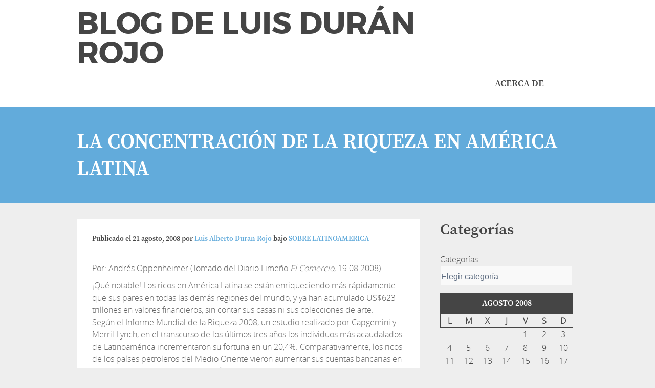

--- FILE ---
content_type: text/html; charset=UTF-8
request_url: http://blog.pucp.edu.pe/blog/luisduran/2008/08/21/la-concentracion-de-la-riqueza-en-america-latina/
body_size: 11703
content:
<!doctype html>

<!--[if lt IE 7]><html lang="es-ES" class="no-js lt-ie9 lt-ie8 lt-ie7"><![endif]-->
<!--[if (IE 7)&!(IEMobile)]><html lang="es-ES" class="no-js lt-ie9 lt-ie8"><![endif]-->
<!--[if (IE 8)&!(IEMobile)]><html lang="es-ES" class="no-js lt-ie9"><![endif]-->
<!--[if gt IE 8]><!--> <html lang="es-ES" class="no-js"><!--<![endif]-->

	<head>
		<meta charset="UTF-8" />

				<meta http-equiv="X-UA-Compatible" content="IE=edge">

				<meta name="HandheldFriendly" content="True">
		<meta name="MobileOptimized" content="320">
		<meta name="viewport" content="width=device-width, initial-scale=1.0"/>

		
		<link rel="pingback" href="http://blog.pucp.edu.pe/blog/luisduran/xmlrpc.php">
		
		<title>LA CONCENTRACIÓN DE LA RIQUEZA EN AMÉRICA LATINA &#8211; Blog de Luis Durán Rojo</title>
<link rel='dns-prefetch' href='//s.w.org' />
<link rel="alternate" type="application/rss+xml" title="Blog de Luis Durán Rojo &raquo; Feed" href="http://blog.pucp.edu.pe/blog/luisduran/feed/" />
<link rel="alternate" type="application/rss+xml" title="Blog de Luis Durán Rojo &raquo; RSS de los comentarios" href="http://blog.pucp.edu.pe/blog/luisduran/comments/feed/" />
<link rel="alternate" type="application/rss+xml" title="Blog de Luis Durán Rojo &raquo; LA CONCENTRACIÓN DE LA RIQUEZA EN AMÉRICA LATINA RSS de los comentarios" href="http://blog.pucp.edu.pe/blog/luisduran/2008/08/21/la-concentracion-de-la-riqueza-en-america-latina/feed/" />
		<script type="text/javascript">
			window._wpemojiSettings = {"baseUrl":"https:\/\/s.w.org\/images\/core\/emoji\/11\/72x72\/","ext":".png","svgUrl":"https:\/\/s.w.org\/images\/core\/emoji\/11\/svg\/","svgExt":".svg","source":{"concatemoji":"http:\/\/blog.pucp.edu.pe\/blog\/luisduran\/wp-includes\/js\/wp-emoji-release.min.js?ver=4.9.8"}};
			!function(a,b,c){function d(a,b){var c=String.fromCharCode;l.clearRect(0,0,k.width,k.height),l.fillText(c.apply(this,a),0,0);var d=k.toDataURL();l.clearRect(0,0,k.width,k.height),l.fillText(c.apply(this,b),0,0);var e=k.toDataURL();return d===e}function e(a){var b;if(!l||!l.fillText)return!1;switch(l.textBaseline="top",l.font="600 32px Arial",a){case"flag":return!(b=d([55356,56826,55356,56819],[55356,56826,8203,55356,56819]))&&(b=d([55356,57332,56128,56423,56128,56418,56128,56421,56128,56430,56128,56423,56128,56447],[55356,57332,8203,56128,56423,8203,56128,56418,8203,56128,56421,8203,56128,56430,8203,56128,56423,8203,56128,56447]),!b);case"emoji":return b=d([55358,56760,9792,65039],[55358,56760,8203,9792,65039]),!b}return!1}function f(a){var c=b.createElement("script");c.src=a,c.defer=c.type="text/javascript",b.getElementsByTagName("head")[0].appendChild(c)}var g,h,i,j,k=b.createElement("canvas"),l=k.getContext&&k.getContext("2d");for(j=Array("flag","emoji"),c.supports={everything:!0,everythingExceptFlag:!0},i=0;i<j.length;i++)c.supports[j[i]]=e(j[i]),c.supports.everything=c.supports.everything&&c.supports[j[i]],"flag"!==j[i]&&(c.supports.everythingExceptFlag=c.supports.everythingExceptFlag&&c.supports[j[i]]);c.supports.everythingExceptFlag=c.supports.everythingExceptFlag&&!c.supports.flag,c.DOMReady=!1,c.readyCallback=function(){c.DOMReady=!0},c.supports.everything||(h=function(){c.readyCallback()},b.addEventListener?(b.addEventListener("DOMContentLoaded",h,!1),a.addEventListener("load",h,!1)):(a.attachEvent("onload",h),b.attachEvent("onreadystatechange",function(){"complete"===b.readyState&&c.readyCallback()})),g=c.source||{},g.concatemoji?f(g.concatemoji):g.wpemoji&&g.twemoji&&(f(g.twemoji),f(g.wpemoji)))}(window,document,window._wpemojiSettings);
		</script>
		<style type="text/css">
img.wp-smiley,
img.emoji {
	display: inline !important;
	border: none !important;
	box-shadow: none !important;
	height: 1em !important;
	width: 1em !important;
	margin: 0 .07em !important;
	vertical-align: -0.1em !important;
	background: none !important;
	padding: 0 !important;
}
</style>
<link rel='stylesheet' id='rating-dia-css'  href='http://blog.pucp.edu.pe/blog/luisduran/wp-content/plugins/rating-dia/css/rating-dia.css?ver=4.9.8' type='text/css' media='all' />
<link rel='stylesheet' id='subscribe-by-email-widget-css-css'  href='http://blog.pucp.edu.pe/blog/luisduran/wp-content/plugins/subscribe-by-email/assets/css/widget/widget.css?ver=20130522' type='text/css' media='all' />
<link rel='stylesheet' id='addtoany-css'  href='http://blog.pucp.edu.pe/blog/luisduran/wp-content/plugins/add-to-any/addtoany.min.css?ver=1.14' type='text/css' media='all' />
<link rel='stylesheet' id='site-categories-styles-css'  href='http://blog.pucp.edu.pe/blog/luisduran/wp-content/plugins/site-categories/css/site-categories-styles.css?ver=4.9.8' type='text/css' media='all' />
<link rel='stylesheet' id='huxley-scroll-style-css'  href='http://blog.pucp.edu.pe/blog/luisduran/wp-content/themes/the-huxley/library/css/jquery.mCustomScrollbar.css?ver=4.9.8' type='text/css' media='all' />
<link rel='stylesheet' id='huxley-font-css'  href='http://blog.pucp.edu.pe/blog/luisduran/wp-content/themes/the-huxley/css/font-awesome.min.css?ver=4.9.8' type='text/css' media='all' />
<!--[if lt IE 9]>
<link rel='stylesheet' id='huxley-ie-only-css'  href='http://blog.pucp.edu.pe/blog/luisduran/wp-content/themes/the-huxley/library/css/ie.css?ver=4.9.8' type='text/css' media='all' />
<![endif]-->
<link rel='stylesheet' id='huxley-fonts-css'  href='http://blog.pucp.edu.pe/blog/luisduran/wp-content/themes/the-huxley/fonts/fonts.css?ver=4.9.8' type='text/css' media='all' />
<link rel='stylesheet' id='huxley-stylesheet-css'  href='http://blog.pucp.edu.pe/blog/luisduran/wp-content/themes/the-huxley/library/css/style.min.css?ver=4.9.8' type='text/css' media='all' />
<link rel='stylesheet' id='huxley-main-stylesheet-css'  href='http://blog.pucp.edu.pe/blog/luisduran/wp-content/themes/the-huxley/style.css?ver=4.9.8' type='text/css' media='all' />
<link rel='stylesheet' id='sbe-form-css-css'  href='http://blog.pucp.edu.pe/blog/luisduran/wp-content/plugins/subscribe-by-email/assets//css/shortcode.css?ver=20140212' type='text/css' media='all' />
<script type='text/javascript' src='http://blog.pucp.edu.pe/blog/luisduran/wp-includes/js/jquery/jquery.js?ver=1.12.4'></script>
<script type='text/javascript' src='http://blog.pucp.edu.pe/blog/luisduran/wp-includes/js/jquery/jquery-migrate.min.js?ver=1.4.1'></script>
<script type='text/javascript' src='http://blog.pucp.edu.pe/blog/luisduran/wp-content/plugins/add-to-any/addtoany.min.js?ver=1.0'></script>
<script type='text/javascript'>
/* <![CDATA[ */
var RatingDia = {"ajaxurl":"http:\/\/blog.pucp.edu.pe\/blog\/luisduran\/wp-admin\/admin-ajax.php","security":"7c0b2cd9b6"};
/* ]]> */
</script>
<script type='text/javascript' src='http://blog.pucp.edu.pe/blog/luisduran/wp-content/plugins/rating-dia/js/rating-dia.js?ver=4.9.8'></script>
<script type='text/javascript'>
/* <![CDATA[ */
var sbe_widget_captions = {"ajaxurl":"http:\/\/blog.pucp.edu.pe\/blog\/luisduran\/wp-admin\/admin-ajax.php","nonce":"eacf5a5d0c"};
/* ]]> */
</script>
<script type='text/javascript' src='http://blog.pucp.edu.pe/blog/luisduran/wp-content/plugins/subscribe-by-email/assets/js/widget.js?ver=4.9.8'></script>
<script type='text/javascript' src='http://blog.pucp.edu.pe/blog/luisduran/wp-content/themes/the-huxley/library/js/libs/modernizr.custom.min.js?ver=2.5.3'></script>
<link rel='https://api.w.org/' href='http://blog.pucp.edu.pe/blog/luisduran/wp-json/' />
<link rel="EditURI" type="application/rsd+xml" title="RSD" href="http://blog.pucp.edu.pe/blog/luisduran/xmlrpc.php?rsd" />
<link rel="wlwmanifest" type="application/wlwmanifest+xml" href="http://blog.pucp.edu.pe/blog/luisduran/wp-includes/wlwmanifest.xml" /> 
<link rel='prev' title='SE GASTA MENOS EN LOS MAS POBRES' href='http://blog.pucp.edu.pe/blog/luisduran/2008/08/09/se-gasta-menos-en-los-mas-pobres/' />
<link rel='next' title='REFLEXIONES SOBRE LA PROTESTA INDIGENA EN EL PERU' href='http://blog.pucp.edu.pe/blog/luisduran/2008/08/23/reflexiones-sobre-la-protesta-indigena-en-el-peru/' />
<meta name="generator" content="WordPress 4.9.8" />
<link rel="canonical" href="http://blog.pucp.edu.pe/blog/luisduran/2008/08/21/la-concentracion-de-la-riqueza-en-america-latina/" />
<link rel='shortlink' href='http://blog.pucp.edu.pe/blog/luisduran/?p=226' />
<link rel="alternate" type="application/json+oembed" href="http://blog.pucp.edu.pe/blog/luisduran/wp-json/oembed/1.0/embed?url=http%3A%2F%2Fblog.pucp.edu.pe%2Fblog%2Fluisduran%2F2008%2F08%2F21%2Fla-concentracion-de-la-riqueza-en-america-latina%2F" />
<link rel="alternate" type="text/xml+oembed" href="http://blog.pucp.edu.pe/blog/luisduran/wp-json/oembed/1.0/embed?url=http%3A%2F%2Fblog.pucp.edu.pe%2Fblog%2Fluisduran%2F2008%2F08%2F21%2Fla-concentracion-de-la-riqueza-en-america-latina%2F&#038;format=xml" />

<script data-cfasync="false">
window.a2a_config=window.a2a_config||{};a2a_config.callbacks=[];a2a_config.overlays=[];a2a_config.templates={};a2a_localize = {
	Share: "Compartir",
	Save: "Guardar",
	Subscribe: "Suscribirse",
	Email: "Email",
	Bookmark: "Marcador",
	ShowAll: "Mostrar todo",
	ShowLess: "Mostrar menos",
	FindServices: "Buscar servicios(s)",
	FindAnyServiceToAddTo: "Buscar servicio",
	PoweredBy: "Servicio ofrecido por",
	ShareViaEmail: "Compartir por correo electrónico",
	SubscribeViaEmail: "Suscribirse a través de correo electrónico",
	BookmarkInYourBrowser: "Agregar a marcadores de tu navegador",
	BookmarkInstructions: "Presiona Ctrl + D o \u2318+D para agregar a favoritos",
	AddToYourFavorites: "Agregar a favoritos",
	SendFromWebOrProgram: "Enviar desde cualquier dirección o programa de correo electrónico ",
	EmailProgram: "Programación de correo electrónicos",
	More: "Más&#8230;"
};

(function(d,s,a,b){a=d.createElement(s);b=d.getElementsByTagName(s)[0];a.async=1;a.src="https://static.addtoany.com/menu/page.js";b.parentNode.insertBefore(a,b);})(document,"script");
</script>

            <script>
                (function(i,s,o,g,r,a,m){i['GoogleAnalyticsObject']=r;i[r]=i[r]||function(){
                (i[r].q=i[r].q||[]).push(arguments)},i[r].l=1*new Date();a=s.createElement(o),
                m=s.getElementsByTagName(o)[0];a.async=1;a.src=g;m.parentNode.insertBefore(a,m)
                })(window,document,'script','//www.google-analytics.com/analytics.js','gaplusu');

                function gaplus_track() {
                                                gaplusu('create', 'UA-394303-1', 'auto');
                                                                                                    gaplusu('send', 'pageview');
                    
                                    }

                                    gaplus_track();
                
            </script>

			</head>

	<body class="post-template-default single single-post postid-226 single-format-standard" >

		<div id="container">
			
							
			<header class="header" role="banner" id="main-header">
				<div id="inner-header" class="wrap cf">
										<div class="head-left ">
										<p id="logo" class="h1"><a href="http://blog.pucp.edu.pe/blog/luisduran/" rel="nofollow">Blog de Luis Durán Rojo</a></p>
										</div>

					<div class="head-right ">
						<nav role="navigation" id="main-navigation">
															<ul class="nav top-nav cf">
									<li class="page_item page-item-2"><a href="http://blog.pucp.edu.pe/blog/luisduran/acerca-de/">Acerca de</a></li>
								</ul>
													</nav>

						<div class="social-icons">
				            		                </div>
		                <div class="mobile-menu">
		                <div id="main-navigation">
			            <div id="close"><span class="fa fa-times"></span> Close</div>
			            <div class="clear"></div>
			            <!-- social icons -->
				        <div class="social-icons">
				            	                	</div>
	                	<nav role="navigation" id="">
															<ul class="nav top-nav cf">
									<li class="page_item page-item-2"><a href="http://blog.pucp.edu.pe/blog/luisduran/acerca-de/">Acerca de</a></li>
								</ul>
													</nav>
        			</div>
					<div class="side-nav" id="push"><span class="fa fa-bars"></span></div>
				</div>
	            	</div>
	                <div class="clear"></div>
				</div>

			</header>
			<div id="content">
				
				<div id="inner-content" class=" cf">

						
							
							<header class="article-header no-bg">

						
							<div class="bg-overlay"></div>
							<div class="wrap">
								<h1 class="entry-title single-title" itemprop="headline"><b>LA CONCENTRACIÓN DE LA RIQUEZA EN AMÉRICA LATINA</b></h1>
							</div>
							</header> 						
						<div id="inner-content" class="wrap cf post-content-single">
						<div class="m-all t-2of3 d-5of7 cf">

													
							<article id="post-226" class="cf post-226 post type-post status-publish format-standard hentry category-sobre-latinoamerica" role="article">
								<p class="byline vcard blog">
									Publicado el <time class="updated" datetime="2008-08-21" pubdate>21 agosto, 2008</time> por <span class="author"><a href="http://blog.pucp.edu.pe/luisduran" title="Visitar el sitio de Luis Alberto Duran Rojo" rel="author external">Luis Alberto Duran Rojo</a></span>									bajo <a href="http://blog.pucp.edu.pe/blog/luisduran/category/sobre-latinoamerica/" rel="category tag">SOBRE LATINOAMERICA</a>								</p>

								<section class="entry-content cf" itemprop="articleBody">
  
  <div><p>Por: Andrés Oppenheimer (Tomado del Diario Limeño <i>El Comercio</i>, 19.08.2008).</p>
<p>¡Qué notable! Los ricos en América Latina se están enriqueciendo más rápidamente que sus pares en todas las demás regiones del mundo, y ya han acumulado US$623 trillones en valores financieros, sin contar sus casas ni sus colecciones de arte. <br />
Según el Informe Mundial de la Riqueza 2008, un estudio realizado por Capgemini y Merril Lynch, en el transcurso de los últimos tres años los individuos más acaudalados de Latinoamérica incrementaron su fortuna en un 20,4%. Comparativamente, los ricos de los países petroleros del Medio Oriente vieron aumentar sus cuentas bancarias en un 17,5% en el mismo período, en África un 15%, en Asia un 12,5%, en Europa de un 5,3% y en Estados Unidos y Canadá en un 4,4%.<br />
El estudio, basado en información confidencial de varias empresas internacionales de administración de valores, dice que el aumento de la riqueza de los individuos más acaudalados de Latinoamérica se debe en gran medida al aumento de los precios de las materias primas.<br />
Ileana Van Der Linde, vocera de Capgemini, me dijo en una entrevista que los ricos latinoamericanos que más vieron crecer sus fortunas el año pasado fueron los de Brasil, Venezuela y Chile.<br />
Entre otros hallazgos del estudio se señala que la riqueza total de los ricos latinoamericanos, definidos como las personas que tienen más de un millón de dólares en ahorros líquidos, excluyendo bienes coleccionables y residencias primarias, aumentó de US$420 trillones en el 2005 a US$620 trillones en el 2007.<br />
La riqueza de los ricos latinoamericanos seguirá aumentando en los próximos años, para alcanzar la cifra de US$10,3 trillones en el 2012. Esto implica que el total de la riqueza de los ricos de la región crecerá en un 10,8%, comparado con la tasa mundial de 7,7%.<br />
Con respecto a los ultrarricos, definidos como las personas que tienen más de 30 millones en ahorros disponibles, sin contar colecciones de arte ni residencias primarias, Latinoamérica es la región de mayor concentración de riqueza del mundo. Alrededor del 2,5% de los ricos de la región son ultrarricos, comparado con el 2% en África y el 1,1% en el Medio Oriente.<br />
A diferencia del año pasado, cuando el Informe Mundial de la Riqueza reveló que los ricos latinoamericanos son los menos generosos de su clase en todo el mundo, el estudio de este año no hace referencia a las donaciones con fines benéficos. El informe del 2007 decía que mientras los ricos latinoamericanos destinan solo el 3% de sus valores financieros a las obras de caridad, los ricos en el Medio Oriente donan el 8% de su riqueza, y los estadounidenses el 12%.<br />
En ese momento, señalamos en esta columna que si bien esas cifras tal vez no sean totalmente fiables &#8211;muchos magnates latinoamericanos hacen donaciones en forma confidencial, porque temen que la publicidad los haga víctimas de secuestros o extorsiones&#8211;, de todas maneras generan serias dudas sobre la generosidad de los ricos de la región. Van Der Linde me dijo que el informe toca temas diferentes cada año, y que el del 2008 se centra en las inversiones ecológicas.<br />
El estudio Capgemini Merril-Lynch sale a la luz poco después de que la Comisión Económica para América Latina y el Caribe de la ONU (Cepal) publicó un estudio según el cual la clase media latinoamericana es proporcionalmente más pequeña que el promedio mundial. Representa el 57% del ingreso latinoamericano, comparado con un promedio del 62% de la clase media a escala mundial.<br />
&#8220;Es claramente preocupante&#8221;, afirma el economista de la Cepal, Andrés Solimano. &#8220;En muchos países puede crearse una pequeña clase con un poder político desproporcionado, lo que atenta contra la filosofía de un sistema democrático en que cada persona cuenta igual&#8221;.<br />
Mi opinión: la creciente concentración de la riqueza en Latinoamérica debería hacer sonar campanas de alerta. Indica que los cinco últimos años de crecimiento económico de la región no se han traducido en la creación de una nueva clase media de decenas de millones de pequeños emprendedores, sino que más bien sirvieron para que los muy ricos se enriquezcan aun más.<br />
¿Qué hacer al respecto? Encolerizarse y culpar a los ricos de la pobreza de la región no serviría de nada, y solo empeoraría las cosas: los más ricos pondrían aun más dinero en bancos extranjeros e invertirían menos en sus países, lo cual aumentaría el de-sempleo y la pobreza.<br />
Pero resulta claro que no se ha hecho lo suficiente para promover la creación de pequeñas empresas y expandir la clase media. En vez de ostentar el récord de concentración de riqueza, la región debería esforzarse por tener un mayor número de individuos moderadamente ricos y menos pobres.<span id="more-226"></span></p>
</div><div><div class='rating-stars'><a class='star  star-on' value='226_1'></a><a class='star  star-on' value='226_2'></a><a class='star  star-on' value='226_3'></a><a class='star ' value='226_4'></a><a class='star ' value='226_5'></a></div><div class='current-rating'>Puntuaci&oacute;n: <span class='rating'>3.00</span> / Votos: <span class='votes'>1</span></div></div><div class="addtoany_share_save_container addtoany_content addtoany_content_bottom"><div class="a2a_kit a2a_kit_size_32 addtoany_list" data-a2a-url="http://blog.pucp.edu.pe/blog/luisduran/2008/08/21/la-concentracion-de-la-riqueza-en-america-latina/" data-a2a-title="LA CONCENTRACIÓN DE LA RIQUEZA EN AMÉRICA LATINA"><a class="a2a_button_facebook" href="https://www.addtoany.com/add_to/facebook?linkurl=http%3A%2F%2Fblog.pucp.edu.pe%2Fblog%2Fluisduran%2F2008%2F08%2F21%2Fla-concentracion-de-la-riqueza-en-america-latina%2F&amp;linkname=LA%20CONCENTRACI%C3%93N%20DE%20LA%20RIQUEZA%20EN%20AM%C3%89RICA%20LATINA" title="Facebook" rel="nofollow noopener" target="_blank"></a><a class="a2a_button_twitter" href="https://www.addtoany.com/add_to/twitter?linkurl=http%3A%2F%2Fblog.pucp.edu.pe%2Fblog%2Fluisduran%2F2008%2F08%2F21%2Fla-concentracion-de-la-riqueza-en-america-latina%2F&amp;linkname=LA%20CONCENTRACI%C3%93N%20DE%20LA%20RIQUEZA%20EN%20AM%C3%89RICA%20LATINA" title="Twitter" rel="nofollow noopener" target="_blank"></a><a class="a2a_button_google_plus" href="https://www.addtoany.com/add_to/google_plus?linkurl=http%3A%2F%2Fblog.pucp.edu.pe%2Fblog%2Fluisduran%2F2008%2F08%2F21%2Fla-concentracion-de-la-riqueza-en-america-latina%2F&amp;linkname=LA%20CONCENTRACI%C3%93N%20DE%20LA%20RIQUEZA%20EN%20AM%C3%89RICA%20LATINA" title="Google+" rel="nofollow noopener" target="_blank"></a><a class="a2a_dd addtoany_share_save addtoany_share" href="https://www.addtoany.com/share"></a></div></div></section> 
         					</article> 
						 								<div class="next-prev-post">
									<div class="prev">
										<span>PREVIOUS POST</span> &larr; <a href="http://blog.pucp.edu.pe/blog/luisduran/2008/08/09/se-gasta-menos-en-los-mas-pobres/" rel="prev"><b>SE GASTA MENOS EN LOS MAS POBRES</b></a>									</div>
									<div class="next">
										<span>NEXT POST</span> <a href="http://blog.pucp.edu.pe/blog/luisduran/2008/08/23/reflexiones-sobre-la-protesta-indigena-en-el-peru/" rel="next"><b>REFLEXIONES SOBRE LA PROTESTA INDIGENA EN EL PERU</b></a> &rarr;									</div>
									<div class="clear"></div>
								</div> 

								
				                <footer class="article-footer ">
				                	<h3>Acerca del autor</h3>
				                  <div class="avatar">
				                  	<img alt='' src='http://blog.pucp.edu.pe/blog/avatar/user-112-96.png' class='avatar avatar-96 photo' height='96' width='96' />				                  </div>
				                  <div class="info">
					                  <p class="author">Luis Alberto Duran Rojo</p>
					                  <p class="author-desc"> Abogado por la PUCP. Profesor Asociado del Departamento de Derecho de la Pontificia Universidad Católica del Perú (PUCP). Director de ANALISIS TRIBUTARIO. Magister en Derecho con mención en Derecho Tributario por la PUCP. Candidato a Doctor en Derecho Tributario Europeo por la Universidad Castilla-La Mancha de España (UCLM). Con estudios de Maestria en Derecho Constitucional por la PUCP, de Postgrado en Derecho Tributario por la PUCP, UCLM y Universidad Austral de Argentina. Miembro de la Asociación Peruana de Derecho Constitucional, del Instituto Peruano de Investigación y Desarrollo Tributario (IPIDET) y la Asoción Fiscal Internacional (IFA). </p>
				                  </div>
				                  <div class="clear"></div>
				                </footer> 
				                            <div class="related posts  related-hide">
            <h3>Publicaciones relacionadas</h3>
            <div class="related-wrap"> 
                                
                    <div class="related-item">
                      <div class="related-image">
                          <a href="http://blog.pucp.edu.pe/blog/luisduran/2018/08/06/sobre-culturas-americanas-previas-a-la-presencia-europea-relaciones-entre-los-pueblos-mesoamericanos-y-del-norte-del-continente/" rel="bookmark" title="SOBRE CULTURAS AMERICANAS PREVIAS A LA PRESENCIA EUROPEA: Relaciones entre los pueblos mesoamericanos y del norte del continente">
                                                        
                            <img src="http://blog.pucp.edu.pe/blog/luisduran/wp-content/uploads/sites/107/2018/08/IMG_1075-300x300.jpg" class="attachment-huxley-thumb-image-300by300 size-huxley-thumb-image-300by300 wp-post-image" alt="" srcset="http://blog.pucp.edu.pe/blog/luisduran/wp-content/uploads/sites/107/2018/08/IMG_1075-300x300.jpg 300w, http://blog.pucp.edu.pe/blog/luisduran/wp-content/uploads/sites/107/2018/08/IMG_1075-150x150.jpg 150w" sizes="(max-width: 300px) 100vw, 300px" />                          </a>
                      </div>

                      <div class="related-info">
                          <h3><a href="http://blog.pucp.edu.pe/blog/luisduran/2018/08/06/sobre-culturas-americanas-previas-a-la-presencia-europea-relaciones-entre-los-pueblos-mesoamericanos-y-del-norte-del-continente/">SOBRE CULTURAS AMERICANAS PREVIAS A LA PRESENCIA EUROPEA: Relaciones entre los pueblos mesoamericanos y del norte del continente</a></h3>
                      </div>
                       
                    </div>
                
                                
                    <div class="related-item">
                      <div class="related-image">
                          <a href="http://blog.pucp.edu.pe/blog/luisduran/2015/04/24/el-idioma-castellano-cervantes-y-el-sentido-de-no-resignaci-n-ante-la-injusticia/" rel="bookmark" title="EL IDIOMA CASTELLANO, CERVANTES Y EL SENTIDO DE NO RESIGNACIÓN ANTE LA INJUSTICIA">
                                                        
                                                        	<img src="http://blog.pucp.edu.pe/blog/luisduran/wp-content/themes/the-huxley/images/blank.jpg">
                                                      </a>
                      </div>

                      <div class="related-info">
                          <h3><a href="http://blog.pucp.edu.pe/blog/luisduran/2015/04/24/el-idioma-castellano-cervantes-y-el-sentido-de-no-resignaci-n-ante-la-injusticia/">EL IDIOMA CASTELLANO, CERVANTES Y EL SENTIDO DE NO RESIGNACIÓN ANTE LA INJUSTICIA</a></h3>
                      </div>
                       
                    </div>
                
                                
                    <div class="related-item">
                      <div class="related-image">
                          <a href="http://blog.pucp.edu.pe/blog/luisduran/2013/06/21/datos-sobre-la-presencia-japonesa-en-iberoamerica-en-1600/" rel="bookmark" title="DATOS SOBRE LA PRESENCIA JAPONESA EN IBEROAMERICA EN 1600">
                                                        
                                                        	<img src="http://blog.pucp.edu.pe/blog/luisduran/wp-content/themes/the-huxley/images/blank.jpg">
                                                      </a>
                      </div>

                      <div class="related-info">
                          <h3><a href="http://blog.pucp.edu.pe/blog/luisduran/2013/06/21/datos-sobre-la-presencia-japonesa-en-iberoamerica-en-1600/">DATOS SOBRE LA PRESENCIA JAPONESA EN IBEROAMERICA EN 1600</a></h3>
                      </div>
                       
                    </div>
                
                                <div class="clear"></div>
              </div>
         </div>
    				                
				                

  
  	<div id="respond" class="comment-respond">
		<h3 id="reply-title" class="comment-reply-title">Deja un comentario <small><a rel="nofollow" id="cancel-comment-reply-link" href="/blog/luisduran/2008/08/21/la-concentracion-de-la-riqueza-en-america-latina/#respond" style="display:none;">Cancelar respuesta</a></small></h3>			<form action="http://blog.pucp.edu.pe/blog/luisduran/wp-comments-post.php" method="post" id="commentform" class="comment-form">
				<p class="comment-notes"><span id="email-notes">Tu dirección de correo electrónico no será publicada.</span> Los campos obligatorios están marcados con <span class="required">*</span></p><p class="comment-form-comment"><label for="comment">Comentario</label> <textarea id="comment" name="comment" cols="45" rows="8" maxlength="65525" required="required"></textarea></p><p class="comment-form-author"><label for="author">Nombre <span class="required">*</span></label> <input id="author" name="author" type="text" value="" size="30" maxlength="245" required='required' /></p>
<p class="comment-form-email"><label for="email">Correo electrónico <span class="required">*</span></label> <input id="email" name="email" type="text" value="" size="30" maxlength="100" aria-describedby="email-notes" required='required' /></p>
<p class="comment-form-url"><label for="url">Web</label> <input id="url" name="url" type="text" value="" size="30" maxlength="200" /></p>
<div class="gglcptch gglcptch_v2"><div id="gglcptch_recaptcha_1471751803" class="gglcptch_recaptcha"></div>
				<noscript>
					<div style="width: 302px;">
						<div style="width: 302px; height: 422px; position: relative;">
							<div style="width: 302px; height: 422px; position: absolute;">
								<iframe src="https://www.google.com/recaptcha/api/fallback?k=6LfEkHMUAAAAAHZU5UJIiyOerjczb-eDXyBlPBCI" frameborder="0" scrolling="no" style="width: 302px; height:422px; border-style: none;"></iframe>
							</div>
						</div>
						<div style="border-style: none; bottom: 12px; left: 25px; margin: 0px; padding: 0px; right: 25px; background: #f9f9f9; border: 1px solid #c1c1c1; border-radius: 3px; height: 60px; width: 300px;">
							<textarea id="g-recaptcha-response" name="g-recaptcha-response" class="g-recaptcha-response" style="width: 250px !important; height: 40px !important; border: 1px solid #c1c1c1 !important; margin: 10px 25px !important; padding: 0px !important; resize: none !important;"></textarea>
						</div>
					</div>
				</noscript></div><p class="form-submit"><input name="submit" type="submit" id="submit" class="submit" value="Publicar comentario" /> <input type='hidden' name='comment_post_ID' value='226' id='comment_post_ID' />
<input type='hidden' name='comment_parent' id='comment_parent' value='0' />
</p>			</form>
			</div><!-- #respond -->
							</div>
						<div id="sidebar1" class="sidebar m-all t-1of3 d-2of7 last-col cf" role="complementary">

	
		<div id="categories-3" class="widget widget_categories"><h4 class="widgettitle">Categorías</h4><form action="http://blog.pucp.edu.pe/blog/luisduran" method="get"><label class="screen-reader-text" for="cat">Categorías</label><select  name='cat' id='cat' class='postform' >
	<option value='-1'>Elegir categoría</option>
	<option class="level-0" value="2">General</option>
	<option class="level-0" value="24">SOBRE DIÁLOGOS TRIBUTARIOS</option>
	<option class="level-0" value="9">SOBRE EL CRISTIANISMO</option>
	<option class="level-0" value="3">SOBRE EL DESARROLLO</option>
	<option class="level-0" value="5">SOBRE EL PERÚ &#8211; RAZONAMIENTOS</option>
	<option class="level-0" value="8">SOBRE LA COYUNTURA</option>
	<option class="level-0" value="11">SOBRE LA CULTURA</option>
	<option class="level-0" value="7">SOBRE LA ECONOMIA &#8211; RAZONAMIENTOS</option>
	<option class="level-0" value="10">SOBRE LA MUSICA CON SENTIDO</option>
	<option class="level-0" value="4">SOBRE LA TRIBUTACIÓN</option>
	<option class="level-0" value="6">SOBRE LATINOAMERICA</option>
	<option class="level-0" value="19">SOBRE PSICOANÁLISIS Y DERECHO</option>
</select>
</form>
<script type='text/javascript'>
/* <![CDATA[ */
(function() {
	var dropdown = document.getElementById( "cat" );
	function onCatChange() {
		if ( dropdown.options[ dropdown.selectedIndex ].value > 0 ) {
			dropdown.parentNode.submit();
		}
	}
	dropdown.onchange = onCatChange;
})();
/* ]]> */
</script>

</div><div id="calendar-3" class="widget widget_calendar"><div id="calendar_wrap" class="calendar_wrap"><table id="wp-calendar">
	<caption>agosto 2008</caption>
	<thead>
	<tr>
		<th scope="col" title="lunes">L</th>
		<th scope="col" title="martes">M</th>
		<th scope="col" title="miércoles">X</th>
		<th scope="col" title="jueves">J</th>
		<th scope="col" title="viernes">V</th>
		<th scope="col" title="sábado">S</th>
		<th scope="col" title="domingo">D</th>
	</tr>
	</thead>

	<tfoot>
	<tr>
		<td colspan="3" id="prev"><a href="http://blog.pucp.edu.pe/blog/luisduran/2008/07/">&laquo; Jul</a></td>
		<td class="pad">&nbsp;</td>
		<td colspan="3" id="next"><a href="http://blog.pucp.edu.pe/blog/luisduran/2008/09/">Sep &raquo;</a></td>
	</tr>
	</tfoot>

	<tbody>
	<tr>
		<td colspan="4" class="pad">&nbsp;</td><td>1</td><td>2</td><td>3</td>
	</tr>
	<tr>
		<td><a href="http://blog.pucp.edu.pe/blog/luisduran/2008/08/04/" aria-label="Entradas publicadas el 4 August, 2008">4</a></td><td>5</td><td>6</td><td>7</td><td><a href="http://blog.pucp.edu.pe/blog/luisduran/2008/08/08/" aria-label="Entradas publicadas el 8 August, 2008">8</a></td><td><a href="http://blog.pucp.edu.pe/blog/luisduran/2008/08/09/" aria-label="Entradas publicadas el 9 August, 2008">9</a></td><td>10</td>
	</tr>
	<tr>
		<td>11</td><td>12</td><td>13</td><td>14</td><td>15</td><td>16</td><td>17</td>
	</tr>
	<tr>
		<td>18</td><td>19</td><td>20</td><td><a href="http://blog.pucp.edu.pe/blog/luisduran/2008/08/21/" aria-label="Entradas publicadas el 21 August, 2008">21</a></td><td>22</td><td><a href="http://blog.pucp.edu.pe/blog/luisduran/2008/08/23/" aria-label="Entradas publicadas el 23 August, 2008">23</a></td><td>24</td>
	</tr>
	<tr>
		<td>25</td><td>26</td><td>27</td><td>28</td><td>29</td><td><a href="http://blog.pucp.edu.pe/blog/luisduran/2008/08/30/" aria-label="Entradas publicadas el 30 August, 2008">30</a></td><td>31</td>
	</tr>
	</tbody>
	</table></div></div>		<div id="recent-posts-3" class="widget widget_recent_entries">		<h4 class="widgettitle">Entradas recientes</h4>		<ul>
											<li>
					<a href="http://blog.pucp.edu.pe/blog/luisduran/2025/04/09/la-vision-y-analisis-tributario-de-luis-aparicio-valdez/">LA VISIÓN Y ANÁLISIS TRIBUTARIO DE LUIS APARICIO VALDEZ</a>
									</li>
											<li>
					<a href="http://blog.pucp.edu.pe/blog/luisduran/2024/12/04/tributacion-y-enfoque-de-genero-reflexiones-comprometidas/">TRIBUTACIÓN Y ENFOQUE DE GÉNERO: Reflexiones comprometidas</a>
									</li>
											<li>
					<a href="http://blog.pucp.edu.pe/blog/luisduran/2024/12/02/sagasti-la-voz-de-un-pais-que-el-congreso-no-quiere-escuchar/">SAGASTI: La voz de un país que el Congreso no quiere escuchar</a>
									</li>
											<li>
					<a href="http://blog.pucp.edu.pe/blog/luisduran/2022/02/01/el-soft-law-y-el-derecho-tributario/">El Soft Law y el Derecho Tributario</a>
									</li>
											<li>
					<a href="http://blog.pucp.edu.pe/blog/luisduran/2020/08/19/quinto-dialogo-tributario-medidas-antielusivas-internas-e-internacionales/">Quinto Diálogo Tributario: MEDIDAS ANTIELUSIVAS INTERNAS E INTERNACIONALES</a>
									</li>
					</ul>
		</div>            <aside id="most-viewed" class="widget">
                <h4 class="widgettitle">Más Visitados</h4>                <ul>
                                            <li>
                                                        <a href="http://blog.pucp.edu.pe/blog/luisduran/2007/08/14/tesis-peruanas-sobre-el-diferendo-maritimo-con-chile/"><b>TESIS PERUANAS SOBRE EL DIFERENDO MARITIMO CON CHILE</b></a>&nbsp;
                            [ 41607 vistas ]
                        </li>
                                            <li>
                                                        <a href="http://blog.pucp.edu.pe/blog/luisduran/2012/05/10/la-izquierda-en-el-peru-a-quienes-y-porque-llaman-caviares/">LA IZQUIERDA EN EL PERÚ: ¿A quienes y porqué llaman caviares?</a>&nbsp;
                            [ 38783 vistas ]
                        </li>
                                            <li>
                                                        <a href="http://blog.pucp.edu.pe/blog/luisduran/2007/07/12/sobre-la-informalidad-tributaria-en-el-peru/"><b>SOBRE LA <i>INFORMALIDAD TRIBUTARIA</i> EN EL PERÚ</b></a>&nbsp;
                            [ 34027 vistas ]
                        </li>
                                            <li>
                                                        <a href="http://blog.pucp.edu.pe/blog/luisduran/2008/06/30/ocupacion-peruana-por-chile-entrevista-a-patricio-lynch/"><b>OCUPACIÓN PERUANA POR CHILE: Entrevista a Patricio Lynch</b></a>&nbsp;
                            [ 31002 vistas ]
                        </li>
                                            <li>
                                                        <a href="http://blog.pucp.edu.pe/blog/luisduran/2008/01/07/la-educacion-de-las-elites-indigenas-durante-la-colonia/"><b>LA EDUCACIÓN DE LAS ELITES INDÍGENAS DURANTE LA COLONIA</b></a>&nbsp;
                            [ 19596 vistas ]
                        </li>
                                    </ul>
            </aside>
            <div id="subscribe-by-email-2" class="widget subscribe-by-email"><h4 class="widgettitle">Suscribirse por correo</h4>	        <form method="post" class="sbe-widget-subscribe-form" id="sbe-widget-subscribe-form-2">
	        		        		        		<p id="sbe-widget-top-text-desc" class="sbe-widget-top-text">
	        			Completamente libre de spam, retírate en cualquier momento.	        		</p>
	        	
        		        		<div aria-hidden="true" class="sbe-widget-form-field-title">Dirección de correo</div><label class="sbe-screen-reader-text" for="sbe-widget-label">Dirección de correo</label>
	        	<input type="email" aria-describedby="sbe-widget-top-text-desc" class="sbe-widget-form-field sbe-widget-email-field sbe-form-field" id="sbe-widget-label" name="subscription-email" placeholder="ej: alguien@midominio.com" value="" required>

	        	
	        	
		        <input type="hidden" id="sbe_subscribe_nonce" name="sbe_subscribe_nonce" value="eacf5a5d0c" /><input type="hidden" name="_wp_http_referer" value="/blog/luisduran/2008/08/21/la-concentracion-de-la-riqueza-en-america-latina/" />	        	<input type="hidden" class="sbe-widget-form-field sbe-form-field" name="action" value="sbe_widget_subscribe_user">
	        	<div class="sbe-widget-form-submit-container">
	        		<span aria-hidden="true" class="sbe-spinner"></span>
	        		<input type="submit" class="sbe-widget-form-submit" name="submit-subscribe-user" value="Suscribir">
	        	</div>

	        		        </form>
	        

        </div><div id="dia_blogwidget-4" class="widget widget_dia_blogwidget">		<aside id="dia-blog-counter" class="widget">
			<h4 class="widgettitle"></h4>			<div id="dia-blog-counter-content">
									<script type="text/javascript">
						jQuery(document).ready(function($) {
							var jqxhr = $.ajax ({
								type : "GET",
								url : "index.php",
								data : {
									DIA_BlogWidget_request : "load"
								}
							});
							jqxhr.done(function(msg) {
								$("#dia-blog-counter-content").html(msg);
							});
						});
					</script>
							</div>
		</aside>
		</div>
	
</div>						<div class="clear"></div>
					</div>
					
				</div>

			</div>

			<footer class="footer" role="contentinfo">
								<div class="footer-widgets wrap">

						<div class="footer-item"></div>
						<div class="footer-item"></div>
						<div class="footer-item"></div>
						<div class="footer-item"></div>
					
					<div class="clear"></div>
				</div>
								<div id="inner-footer" class="wrap cf">

					<p class="source-org copyright">
						 &#169; 2026 Blog de Luis Durán Rojo 
						<span>						</span>
					</p>

				</div>

			</footer>
			<a href="#" class="scrollToTop"><span class="fa fa-chevron-circle-up"></span></a>
		</div>

		<link rel='stylesheet' id='gglcptch-css'  href='http://blog.pucp.edu.pe/blog/luisduran/wp-content/plugins/google-captcha/css/gglcptch.css?ver=1.68' type='text/css' media='all' />
<script type='text/javascript' src='http://blog.pucp.edu.pe/blog/luisduran/wp-includes/js/comment-reply.min.js?ver=4.9.8'></script>
<script type='text/javascript' src='http://blog.pucp.edu.pe/blog/luisduran/wp-content/themes/the-huxley/library/js/jquery.mCustomScrollbar.concat.min.js?ver=4.9.8'></script>
<script type='text/javascript' src='http://blog.pucp.edu.pe/blog/luisduran/wp-content/themes/the-huxley/library/js/scripts.js?ver=4.9.8'></script>
<script type='text/javascript' src='http://blog.pucp.edu.pe/blog/luisduran/wp-content/plugins/subscribe-by-email/assets/js/shortcode.js?ver=4.9.8'></script>
<script type='text/javascript' src='http://blog.pucp.edu.pe/blog/luisduran/wp-includes/js/wp-embed.min.js?ver=4.9.8'></script>
<script type='text/javascript' data-cfasync="false" async="async" defer="defer" src='https://www.google.com/recaptcha/api.js?render=explicit&#038;ver=1.68'></script>
<script type='text/javascript'>
/* <![CDATA[ */
var gglcptch = {"options":{"version":"v2","sitekey":"6LfEkHMUAAAAAHZU5UJIiyOerjczb-eDXyBlPBCI","error":"<strong>Atenci\u00f3n<\/strong>:&nbsp;M\u00e1s de un reCAPTCHA se ha encontrado en la forma actual. Por favor, elimine todos los campos de reCAPTCHA innecesarios para que funcione correctamente.","disable":0,"theme":"light"},"vars":{"visibility":false}};
/* ]]> */
</script>
<script type='text/javascript' src='http://blog.pucp.edu.pe/blog/luisduran/wp-content/plugins/google-captcha/js/script.js?ver=1.68'></script>
	</body>

</html> <!-- end of site. what a ride! -->

--- FILE ---
content_type: text/html; charset=UTF-8
request_url: http://blog.pucp.edu.pe/blog/luisduran/2008/08/21/la-concentracion-de-la-riqueza-en-america-latina/index.php?DIA_BlogWidget_request=load
body_size: 76
content:
			<ul>
				<li>Hoy: 5</li>
				<li>Ayer: 162</li>
				<li>Todos: 1846788</li>
			</ul>
		

--- FILE ---
content_type: text/html; charset=utf-8
request_url: https://www.google.com/recaptcha/api2/anchor?ar=1&k=6LfEkHMUAAAAAHZU5UJIiyOerjczb-eDXyBlPBCI&co=aHR0cDovL2Jsb2cucHVjcC5lZHUucGU6ODA.&hl=en&v=PoyoqOPhxBO7pBk68S4YbpHZ&theme=light&size=normal&anchor-ms=20000&execute-ms=30000&cb=lc33dwgi5voj
body_size: 49273
content:
<!DOCTYPE HTML><html dir="ltr" lang="en"><head><meta http-equiv="Content-Type" content="text/html; charset=UTF-8">
<meta http-equiv="X-UA-Compatible" content="IE=edge">
<title>reCAPTCHA</title>
<style type="text/css">
/* cyrillic-ext */
@font-face {
  font-family: 'Roboto';
  font-style: normal;
  font-weight: 400;
  font-stretch: 100%;
  src: url(//fonts.gstatic.com/s/roboto/v48/KFO7CnqEu92Fr1ME7kSn66aGLdTylUAMa3GUBHMdazTgWw.woff2) format('woff2');
  unicode-range: U+0460-052F, U+1C80-1C8A, U+20B4, U+2DE0-2DFF, U+A640-A69F, U+FE2E-FE2F;
}
/* cyrillic */
@font-face {
  font-family: 'Roboto';
  font-style: normal;
  font-weight: 400;
  font-stretch: 100%;
  src: url(//fonts.gstatic.com/s/roboto/v48/KFO7CnqEu92Fr1ME7kSn66aGLdTylUAMa3iUBHMdazTgWw.woff2) format('woff2');
  unicode-range: U+0301, U+0400-045F, U+0490-0491, U+04B0-04B1, U+2116;
}
/* greek-ext */
@font-face {
  font-family: 'Roboto';
  font-style: normal;
  font-weight: 400;
  font-stretch: 100%;
  src: url(//fonts.gstatic.com/s/roboto/v48/KFO7CnqEu92Fr1ME7kSn66aGLdTylUAMa3CUBHMdazTgWw.woff2) format('woff2');
  unicode-range: U+1F00-1FFF;
}
/* greek */
@font-face {
  font-family: 'Roboto';
  font-style: normal;
  font-weight: 400;
  font-stretch: 100%;
  src: url(//fonts.gstatic.com/s/roboto/v48/KFO7CnqEu92Fr1ME7kSn66aGLdTylUAMa3-UBHMdazTgWw.woff2) format('woff2');
  unicode-range: U+0370-0377, U+037A-037F, U+0384-038A, U+038C, U+038E-03A1, U+03A3-03FF;
}
/* math */
@font-face {
  font-family: 'Roboto';
  font-style: normal;
  font-weight: 400;
  font-stretch: 100%;
  src: url(//fonts.gstatic.com/s/roboto/v48/KFO7CnqEu92Fr1ME7kSn66aGLdTylUAMawCUBHMdazTgWw.woff2) format('woff2');
  unicode-range: U+0302-0303, U+0305, U+0307-0308, U+0310, U+0312, U+0315, U+031A, U+0326-0327, U+032C, U+032F-0330, U+0332-0333, U+0338, U+033A, U+0346, U+034D, U+0391-03A1, U+03A3-03A9, U+03B1-03C9, U+03D1, U+03D5-03D6, U+03F0-03F1, U+03F4-03F5, U+2016-2017, U+2034-2038, U+203C, U+2040, U+2043, U+2047, U+2050, U+2057, U+205F, U+2070-2071, U+2074-208E, U+2090-209C, U+20D0-20DC, U+20E1, U+20E5-20EF, U+2100-2112, U+2114-2115, U+2117-2121, U+2123-214F, U+2190, U+2192, U+2194-21AE, U+21B0-21E5, U+21F1-21F2, U+21F4-2211, U+2213-2214, U+2216-22FF, U+2308-230B, U+2310, U+2319, U+231C-2321, U+2336-237A, U+237C, U+2395, U+239B-23B7, U+23D0, U+23DC-23E1, U+2474-2475, U+25AF, U+25B3, U+25B7, U+25BD, U+25C1, U+25CA, U+25CC, U+25FB, U+266D-266F, U+27C0-27FF, U+2900-2AFF, U+2B0E-2B11, U+2B30-2B4C, U+2BFE, U+3030, U+FF5B, U+FF5D, U+1D400-1D7FF, U+1EE00-1EEFF;
}
/* symbols */
@font-face {
  font-family: 'Roboto';
  font-style: normal;
  font-weight: 400;
  font-stretch: 100%;
  src: url(//fonts.gstatic.com/s/roboto/v48/KFO7CnqEu92Fr1ME7kSn66aGLdTylUAMaxKUBHMdazTgWw.woff2) format('woff2');
  unicode-range: U+0001-000C, U+000E-001F, U+007F-009F, U+20DD-20E0, U+20E2-20E4, U+2150-218F, U+2190, U+2192, U+2194-2199, U+21AF, U+21E6-21F0, U+21F3, U+2218-2219, U+2299, U+22C4-22C6, U+2300-243F, U+2440-244A, U+2460-24FF, U+25A0-27BF, U+2800-28FF, U+2921-2922, U+2981, U+29BF, U+29EB, U+2B00-2BFF, U+4DC0-4DFF, U+FFF9-FFFB, U+10140-1018E, U+10190-1019C, U+101A0, U+101D0-101FD, U+102E0-102FB, U+10E60-10E7E, U+1D2C0-1D2D3, U+1D2E0-1D37F, U+1F000-1F0FF, U+1F100-1F1AD, U+1F1E6-1F1FF, U+1F30D-1F30F, U+1F315, U+1F31C, U+1F31E, U+1F320-1F32C, U+1F336, U+1F378, U+1F37D, U+1F382, U+1F393-1F39F, U+1F3A7-1F3A8, U+1F3AC-1F3AF, U+1F3C2, U+1F3C4-1F3C6, U+1F3CA-1F3CE, U+1F3D4-1F3E0, U+1F3ED, U+1F3F1-1F3F3, U+1F3F5-1F3F7, U+1F408, U+1F415, U+1F41F, U+1F426, U+1F43F, U+1F441-1F442, U+1F444, U+1F446-1F449, U+1F44C-1F44E, U+1F453, U+1F46A, U+1F47D, U+1F4A3, U+1F4B0, U+1F4B3, U+1F4B9, U+1F4BB, U+1F4BF, U+1F4C8-1F4CB, U+1F4D6, U+1F4DA, U+1F4DF, U+1F4E3-1F4E6, U+1F4EA-1F4ED, U+1F4F7, U+1F4F9-1F4FB, U+1F4FD-1F4FE, U+1F503, U+1F507-1F50B, U+1F50D, U+1F512-1F513, U+1F53E-1F54A, U+1F54F-1F5FA, U+1F610, U+1F650-1F67F, U+1F687, U+1F68D, U+1F691, U+1F694, U+1F698, U+1F6AD, U+1F6B2, U+1F6B9-1F6BA, U+1F6BC, U+1F6C6-1F6CF, U+1F6D3-1F6D7, U+1F6E0-1F6EA, U+1F6F0-1F6F3, U+1F6F7-1F6FC, U+1F700-1F7FF, U+1F800-1F80B, U+1F810-1F847, U+1F850-1F859, U+1F860-1F887, U+1F890-1F8AD, U+1F8B0-1F8BB, U+1F8C0-1F8C1, U+1F900-1F90B, U+1F93B, U+1F946, U+1F984, U+1F996, U+1F9E9, U+1FA00-1FA6F, U+1FA70-1FA7C, U+1FA80-1FA89, U+1FA8F-1FAC6, U+1FACE-1FADC, U+1FADF-1FAE9, U+1FAF0-1FAF8, U+1FB00-1FBFF;
}
/* vietnamese */
@font-face {
  font-family: 'Roboto';
  font-style: normal;
  font-weight: 400;
  font-stretch: 100%;
  src: url(//fonts.gstatic.com/s/roboto/v48/KFO7CnqEu92Fr1ME7kSn66aGLdTylUAMa3OUBHMdazTgWw.woff2) format('woff2');
  unicode-range: U+0102-0103, U+0110-0111, U+0128-0129, U+0168-0169, U+01A0-01A1, U+01AF-01B0, U+0300-0301, U+0303-0304, U+0308-0309, U+0323, U+0329, U+1EA0-1EF9, U+20AB;
}
/* latin-ext */
@font-face {
  font-family: 'Roboto';
  font-style: normal;
  font-weight: 400;
  font-stretch: 100%;
  src: url(//fonts.gstatic.com/s/roboto/v48/KFO7CnqEu92Fr1ME7kSn66aGLdTylUAMa3KUBHMdazTgWw.woff2) format('woff2');
  unicode-range: U+0100-02BA, U+02BD-02C5, U+02C7-02CC, U+02CE-02D7, U+02DD-02FF, U+0304, U+0308, U+0329, U+1D00-1DBF, U+1E00-1E9F, U+1EF2-1EFF, U+2020, U+20A0-20AB, U+20AD-20C0, U+2113, U+2C60-2C7F, U+A720-A7FF;
}
/* latin */
@font-face {
  font-family: 'Roboto';
  font-style: normal;
  font-weight: 400;
  font-stretch: 100%;
  src: url(//fonts.gstatic.com/s/roboto/v48/KFO7CnqEu92Fr1ME7kSn66aGLdTylUAMa3yUBHMdazQ.woff2) format('woff2');
  unicode-range: U+0000-00FF, U+0131, U+0152-0153, U+02BB-02BC, U+02C6, U+02DA, U+02DC, U+0304, U+0308, U+0329, U+2000-206F, U+20AC, U+2122, U+2191, U+2193, U+2212, U+2215, U+FEFF, U+FFFD;
}
/* cyrillic-ext */
@font-face {
  font-family: 'Roboto';
  font-style: normal;
  font-weight: 500;
  font-stretch: 100%;
  src: url(//fonts.gstatic.com/s/roboto/v48/KFO7CnqEu92Fr1ME7kSn66aGLdTylUAMa3GUBHMdazTgWw.woff2) format('woff2');
  unicode-range: U+0460-052F, U+1C80-1C8A, U+20B4, U+2DE0-2DFF, U+A640-A69F, U+FE2E-FE2F;
}
/* cyrillic */
@font-face {
  font-family: 'Roboto';
  font-style: normal;
  font-weight: 500;
  font-stretch: 100%;
  src: url(//fonts.gstatic.com/s/roboto/v48/KFO7CnqEu92Fr1ME7kSn66aGLdTylUAMa3iUBHMdazTgWw.woff2) format('woff2');
  unicode-range: U+0301, U+0400-045F, U+0490-0491, U+04B0-04B1, U+2116;
}
/* greek-ext */
@font-face {
  font-family: 'Roboto';
  font-style: normal;
  font-weight: 500;
  font-stretch: 100%;
  src: url(//fonts.gstatic.com/s/roboto/v48/KFO7CnqEu92Fr1ME7kSn66aGLdTylUAMa3CUBHMdazTgWw.woff2) format('woff2');
  unicode-range: U+1F00-1FFF;
}
/* greek */
@font-face {
  font-family: 'Roboto';
  font-style: normal;
  font-weight: 500;
  font-stretch: 100%;
  src: url(//fonts.gstatic.com/s/roboto/v48/KFO7CnqEu92Fr1ME7kSn66aGLdTylUAMa3-UBHMdazTgWw.woff2) format('woff2');
  unicode-range: U+0370-0377, U+037A-037F, U+0384-038A, U+038C, U+038E-03A1, U+03A3-03FF;
}
/* math */
@font-face {
  font-family: 'Roboto';
  font-style: normal;
  font-weight: 500;
  font-stretch: 100%;
  src: url(//fonts.gstatic.com/s/roboto/v48/KFO7CnqEu92Fr1ME7kSn66aGLdTylUAMawCUBHMdazTgWw.woff2) format('woff2');
  unicode-range: U+0302-0303, U+0305, U+0307-0308, U+0310, U+0312, U+0315, U+031A, U+0326-0327, U+032C, U+032F-0330, U+0332-0333, U+0338, U+033A, U+0346, U+034D, U+0391-03A1, U+03A3-03A9, U+03B1-03C9, U+03D1, U+03D5-03D6, U+03F0-03F1, U+03F4-03F5, U+2016-2017, U+2034-2038, U+203C, U+2040, U+2043, U+2047, U+2050, U+2057, U+205F, U+2070-2071, U+2074-208E, U+2090-209C, U+20D0-20DC, U+20E1, U+20E5-20EF, U+2100-2112, U+2114-2115, U+2117-2121, U+2123-214F, U+2190, U+2192, U+2194-21AE, U+21B0-21E5, U+21F1-21F2, U+21F4-2211, U+2213-2214, U+2216-22FF, U+2308-230B, U+2310, U+2319, U+231C-2321, U+2336-237A, U+237C, U+2395, U+239B-23B7, U+23D0, U+23DC-23E1, U+2474-2475, U+25AF, U+25B3, U+25B7, U+25BD, U+25C1, U+25CA, U+25CC, U+25FB, U+266D-266F, U+27C0-27FF, U+2900-2AFF, U+2B0E-2B11, U+2B30-2B4C, U+2BFE, U+3030, U+FF5B, U+FF5D, U+1D400-1D7FF, U+1EE00-1EEFF;
}
/* symbols */
@font-face {
  font-family: 'Roboto';
  font-style: normal;
  font-weight: 500;
  font-stretch: 100%;
  src: url(//fonts.gstatic.com/s/roboto/v48/KFO7CnqEu92Fr1ME7kSn66aGLdTylUAMaxKUBHMdazTgWw.woff2) format('woff2');
  unicode-range: U+0001-000C, U+000E-001F, U+007F-009F, U+20DD-20E0, U+20E2-20E4, U+2150-218F, U+2190, U+2192, U+2194-2199, U+21AF, U+21E6-21F0, U+21F3, U+2218-2219, U+2299, U+22C4-22C6, U+2300-243F, U+2440-244A, U+2460-24FF, U+25A0-27BF, U+2800-28FF, U+2921-2922, U+2981, U+29BF, U+29EB, U+2B00-2BFF, U+4DC0-4DFF, U+FFF9-FFFB, U+10140-1018E, U+10190-1019C, U+101A0, U+101D0-101FD, U+102E0-102FB, U+10E60-10E7E, U+1D2C0-1D2D3, U+1D2E0-1D37F, U+1F000-1F0FF, U+1F100-1F1AD, U+1F1E6-1F1FF, U+1F30D-1F30F, U+1F315, U+1F31C, U+1F31E, U+1F320-1F32C, U+1F336, U+1F378, U+1F37D, U+1F382, U+1F393-1F39F, U+1F3A7-1F3A8, U+1F3AC-1F3AF, U+1F3C2, U+1F3C4-1F3C6, U+1F3CA-1F3CE, U+1F3D4-1F3E0, U+1F3ED, U+1F3F1-1F3F3, U+1F3F5-1F3F7, U+1F408, U+1F415, U+1F41F, U+1F426, U+1F43F, U+1F441-1F442, U+1F444, U+1F446-1F449, U+1F44C-1F44E, U+1F453, U+1F46A, U+1F47D, U+1F4A3, U+1F4B0, U+1F4B3, U+1F4B9, U+1F4BB, U+1F4BF, U+1F4C8-1F4CB, U+1F4D6, U+1F4DA, U+1F4DF, U+1F4E3-1F4E6, U+1F4EA-1F4ED, U+1F4F7, U+1F4F9-1F4FB, U+1F4FD-1F4FE, U+1F503, U+1F507-1F50B, U+1F50D, U+1F512-1F513, U+1F53E-1F54A, U+1F54F-1F5FA, U+1F610, U+1F650-1F67F, U+1F687, U+1F68D, U+1F691, U+1F694, U+1F698, U+1F6AD, U+1F6B2, U+1F6B9-1F6BA, U+1F6BC, U+1F6C6-1F6CF, U+1F6D3-1F6D7, U+1F6E0-1F6EA, U+1F6F0-1F6F3, U+1F6F7-1F6FC, U+1F700-1F7FF, U+1F800-1F80B, U+1F810-1F847, U+1F850-1F859, U+1F860-1F887, U+1F890-1F8AD, U+1F8B0-1F8BB, U+1F8C0-1F8C1, U+1F900-1F90B, U+1F93B, U+1F946, U+1F984, U+1F996, U+1F9E9, U+1FA00-1FA6F, U+1FA70-1FA7C, U+1FA80-1FA89, U+1FA8F-1FAC6, U+1FACE-1FADC, U+1FADF-1FAE9, U+1FAF0-1FAF8, U+1FB00-1FBFF;
}
/* vietnamese */
@font-face {
  font-family: 'Roboto';
  font-style: normal;
  font-weight: 500;
  font-stretch: 100%;
  src: url(//fonts.gstatic.com/s/roboto/v48/KFO7CnqEu92Fr1ME7kSn66aGLdTylUAMa3OUBHMdazTgWw.woff2) format('woff2');
  unicode-range: U+0102-0103, U+0110-0111, U+0128-0129, U+0168-0169, U+01A0-01A1, U+01AF-01B0, U+0300-0301, U+0303-0304, U+0308-0309, U+0323, U+0329, U+1EA0-1EF9, U+20AB;
}
/* latin-ext */
@font-face {
  font-family: 'Roboto';
  font-style: normal;
  font-weight: 500;
  font-stretch: 100%;
  src: url(//fonts.gstatic.com/s/roboto/v48/KFO7CnqEu92Fr1ME7kSn66aGLdTylUAMa3KUBHMdazTgWw.woff2) format('woff2');
  unicode-range: U+0100-02BA, U+02BD-02C5, U+02C7-02CC, U+02CE-02D7, U+02DD-02FF, U+0304, U+0308, U+0329, U+1D00-1DBF, U+1E00-1E9F, U+1EF2-1EFF, U+2020, U+20A0-20AB, U+20AD-20C0, U+2113, U+2C60-2C7F, U+A720-A7FF;
}
/* latin */
@font-face {
  font-family: 'Roboto';
  font-style: normal;
  font-weight: 500;
  font-stretch: 100%;
  src: url(//fonts.gstatic.com/s/roboto/v48/KFO7CnqEu92Fr1ME7kSn66aGLdTylUAMa3yUBHMdazQ.woff2) format('woff2');
  unicode-range: U+0000-00FF, U+0131, U+0152-0153, U+02BB-02BC, U+02C6, U+02DA, U+02DC, U+0304, U+0308, U+0329, U+2000-206F, U+20AC, U+2122, U+2191, U+2193, U+2212, U+2215, U+FEFF, U+FFFD;
}
/* cyrillic-ext */
@font-face {
  font-family: 'Roboto';
  font-style: normal;
  font-weight: 900;
  font-stretch: 100%;
  src: url(//fonts.gstatic.com/s/roboto/v48/KFO7CnqEu92Fr1ME7kSn66aGLdTylUAMa3GUBHMdazTgWw.woff2) format('woff2');
  unicode-range: U+0460-052F, U+1C80-1C8A, U+20B4, U+2DE0-2DFF, U+A640-A69F, U+FE2E-FE2F;
}
/* cyrillic */
@font-face {
  font-family: 'Roboto';
  font-style: normal;
  font-weight: 900;
  font-stretch: 100%;
  src: url(//fonts.gstatic.com/s/roboto/v48/KFO7CnqEu92Fr1ME7kSn66aGLdTylUAMa3iUBHMdazTgWw.woff2) format('woff2');
  unicode-range: U+0301, U+0400-045F, U+0490-0491, U+04B0-04B1, U+2116;
}
/* greek-ext */
@font-face {
  font-family: 'Roboto';
  font-style: normal;
  font-weight: 900;
  font-stretch: 100%;
  src: url(//fonts.gstatic.com/s/roboto/v48/KFO7CnqEu92Fr1ME7kSn66aGLdTylUAMa3CUBHMdazTgWw.woff2) format('woff2');
  unicode-range: U+1F00-1FFF;
}
/* greek */
@font-face {
  font-family: 'Roboto';
  font-style: normal;
  font-weight: 900;
  font-stretch: 100%;
  src: url(//fonts.gstatic.com/s/roboto/v48/KFO7CnqEu92Fr1ME7kSn66aGLdTylUAMa3-UBHMdazTgWw.woff2) format('woff2');
  unicode-range: U+0370-0377, U+037A-037F, U+0384-038A, U+038C, U+038E-03A1, U+03A3-03FF;
}
/* math */
@font-face {
  font-family: 'Roboto';
  font-style: normal;
  font-weight: 900;
  font-stretch: 100%;
  src: url(//fonts.gstatic.com/s/roboto/v48/KFO7CnqEu92Fr1ME7kSn66aGLdTylUAMawCUBHMdazTgWw.woff2) format('woff2');
  unicode-range: U+0302-0303, U+0305, U+0307-0308, U+0310, U+0312, U+0315, U+031A, U+0326-0327, U+032C, U+032F-0330, U+0332-0333, U+0338, U+033A, U+0346, U+034D, U+0391-03A1, U+03A3-03A9, U+03B1-03C9, U+03D1, U+03D5-03D6, U+03F0-03F1, U+03F4-03F5, U+2016-2017, U+2034-2038, U+203C, U+2040, U+2043, U+2047, U+2050, U+2057, U+205F, U+2070-2071, U+2074-208E, U+2090-209C, U+20D0-20DC, U+20E1, U+20E5-20EF, U+2100-2112, U+2114-2115, U+2117-2121, U+2123-214F, U+2190, U+2192, U+2194-21AE, U+21B0-21E5, U+21F1-21F2, U+21F4-2211, U+2213-2214, U+2216-22FF, U+2308-230B, U+2310, U+2319, U+231C-2321, U+2336-237A, U+237C, U+2395, U+239B-23B7, U+23D0, U+23DC-23E1, U+2474-2475, U+25AF, U+25B3, U+25B7, U+25BD, U+25C1, U+25CA, U+25CC, U+25FB, U+266D-266F, U+27C0-27FF, U+2900-2AFF, U+2B0E-2B11, U+2B30-2B4C, U+2BFE, U+3030, U+FF5B, U+FF5D, U+1D400-1D7FF, U+1EE00-1EEFF;
}
/* symbols */
@font-face {
  font-family: 'Roboto';
  font-style: normal;
  font-weight: 900;
  font-stretch: 100%;
  src: url(//fonts.gstatic.com/s/roboto/v48/KFO7CnqEu92Fr1ME7kSn66aGLdTylUAMaxKUBHMdazTgWw.woff2) format('woff2');
  unicode-range: U+0001-000C, U+000E-001F, U+007F-009F, U+20DD-20E0, U+20E2-20E4, U+2150-218F, U+2190, U+2192, U+2194-2199, U+21AF, U+21E6-21F0, U+21F3, U+2218-2219, U+2299, U+22C4-22C6, U+2300-243F, U+2440-244A, U+2460-24FF, U+25A0-27BF, U+2800-28FF, U+2921-2922, U+2981, U+29BF, U+29EB, U+2B00-2BFF, U+4DC0-4DFF, U+FFF9-FFFB, U+10140-1018E, U+10190-1019C, U+101A0, U+101D0-101FD, U+102E0-102FB, U+10E60-10E7E, U+1D2C0-1D2D3, U+1D2E0-1D37F, U+1F000-1F0FF, U+1F100-1F1AD, U+1F1E6-1F1FF, U+1F30D-1F30F, U+1F315, U+1F31C, U+1F31E, U+1F320-1F32C, U+1F336, U+1F378, U+1F37D, U+1F382, U+1F393-1F39F, U+1F3A7-1F3A8, U+1F3AC-1F3AF, U+1F3C2, U+1F3C4-1F3C6, U+1F3CA-1F3CE, U+1F3D4-1F3E0, U+1F3ED, U+1F3F1-1F3F3, U+1F3F5-1F3F7, U+1F408, U+1F415, U+1F41F, U+1F426, U+1F43F, U+1F441-1F442, U+1F444, U+1F446-1F449, U+1F44C-1F44E, U+1F453, U+1F46A, U+1F47D, U+1F4A3, U+1F4B0, U+1F4B3, U+1F4B9, U+1F4BB, U+1F4BF, U+1F4C8-1F4CB, U+1F4D6, U+1F4DA, U+1F4DF, U+1F4E3-1F4E6, U+1F4EA-1F4ED, U+1F4F7, U+1F4F9-1F4FB, U+1F4FD-1F4FE, U+1F503, U+1F507-1F50B, U+1F50D, U+1F512-1F513, U+1F53E-1F54A, U+1F54F-1F5FA, U+1F610, U+1F650-1F67F, U+1F687, U+1F68D, U+1F691, U+1F694, U+1F698, U+1F6AD, U+1F6B2, U+1F6B9-1F6BA, U+1F6BC, U+1F6C6-1F6CF, U+1F6D3-1F6D7, U+1F6E0-1F6EA, U+1F6F0-1F6F3, U+1F6F7-1F6FC, U+1F700-1F7FF, U+1F800-1F80B, U+1F810-1F847, U+1F850-1F859, U+1F860-1F887, U+1F890-1F8AD, U+1F8B0-1F8BB, U+1F8C0-1F8C1, U+1F900-1F90B, U+1F93B, U+1F946, U+1F984, U+1F996, U+1F9E9, U+1FA00-1FA6F, U+1FA70-1FA7C, U+1FA80-1FA89, U+1FA8F-1FAC6, U+1FACE-1FADC, U+1FADF-1FAE9, U+1FAF0-1FAF8, U+1FB00-1FBFF;
}
/* vietnamese */
@font-face {
  font-family: 'Roboto';
  font-style: normal;
  font-weight: 900;
  font-stretch: 100%;
  src: url(//fonts.gstatic.com/s/roboto/v48/KFO7CnqEu92Fr1ME7kSn66aGLdTylUAMa3OUBHMdazTgWw.woff2) format('woff2');
  unicode-range: U+0102-0103, U+0110-0111, U+0128-0129, U+0168-0169, U+01A0-01A1, U+01AF-01B0, U+0300-0301, U+0303-0304, U+0308-0309, U+0323, U+0329, U+1EA0-1EF9, U+20AB;
}
/* latin-ext */
@font-face {
  font-family: 'Roboto';
  font-style: normal;
  font-weight: 900;
  font-stretch: 100%;
  src: url(//fonts.gstatic.com/s/roboto/v48/KFO7CnqEu92Fr1ME7kSn66aGLdTylUAMa3KUBHMdazTgWw.woff2) format('woff2');
  unicode-range: U+0100-02BA, U+02BD-02C5, U+02C7-02CC, U+02CE-02D7, U+02DD-02FF, U+0304, U+0308, U+0329, U+1D00-1DBF, U+1E00-1E9F, U+1EF2-1EFF, U+2020, U+20A0-20AB, U+20AD-20C0, U+2113, U+2C60-2C7F, U+A720-A7FF;
}
/* latin */
@font-face {
  font-family: 'Roboto';
  font-style: normal;
  font-weight: 900;
  font-stretch: 100%;
  src: url(//fonts.gstatic.com/s/roboto/v48/KFO7CnqEu92Fr1ME7kSn66aGLdTylUAMa3yUBHMdazQ.woff2) format('woff2');
  unicode-range: U+0000-00FF, U+0131, U+0152-0153, U+02BB-02BC, U+02C6, U+02DA, U+02DC, U+0304, U+0308, U+0329, U+2000-206F, U+20AC, U+2122, U+2191, U+2193, U+2212, U+2215, U+FEFF, U+FFFD;
}

</style>
<link rel="stylesheet" type="text/css" href="https://www.gstatic.com/recaptcha/releases/PoyoqOPhxBO7pBk68S4YbpHZ/styles__ltr.css">
<script nonce="jHfOQrcTH2metT-3KUWquw" type="text/javascript">window['__recaptcha_api'] = 'https://www.google.com/recaptcha/api2/';</script>
<script type="text/javascript" src="https://www.gstatic.com/recaptcha/releases/PoyoqOPhxBO7pBk68S4YbpHZ/recaptcha__en.js" nonce="jHfOQrcTH2metT-3KUWquw">
      
    </script></head>
<body><div id="rc-anchor-alert" class="rc-anchor-alert"></div>
<input type="hidden" id="recaptcha-token" value="[base64]">
<script type="text/javascript" nonce="jHfOQrcTH2metT-3KUWquw">
      recaptcha.anchor.Main.init("[\x22ainput\x22,[\x22bgdata\x22,\x22\x22,\[base64]/[base64]/[base64]/[base64]/[base64]/UltsKytdPUU6KEU8MjA0OD9SW2wrK109RT4+NnwxOTI6KChFJjY0NTEyKT09NTUyOTYmJk0rMTxjLmxlbmd0aCYmKGMuY2hhckNvZGVBdChNKzEpJjY0NTEyKT09NTYzMjA/[base64]/[base64]/[base64]/[base64]/[base64]/[base64]/[base64]\x22,\[base64]\\u003d\\u003d\x22,\x22HyrCmWlqeMK0fMOoPijCvMOAw4FTD1rDmlomZ8KJw7HDisKRH8O4N8OACcKuw6XCkV/DoBzDhMKuaMKpwrdCwoPDkSp2bUDDnAXCoF5bVEttwr7DhELCrMOdBSfCkMKpSsKFXMKEb3vChcKfwrrDqcKmBTzClGzDukUKw43Cr8Kdw4LClMKMwqJsTTzCh8KiwrhLDcOSw6/Dgh3DvsOowr7DtVZ+eMOswpEzN8K2wpDCvl5nCF/[base64]/[base64]/CkcKkAsKqw5/DqhTCkBHDocOOHSUywrvDuMOaTD0bw6NrwrEpI8OUwrJGA8KlwoPDozjClxAzFcKuw7/CoxhJw7/[base64]/wqzCshB2wosiIxXCpgvCgycZIsOOBjbDqRPCmmPDrMKnXsKIVx7DksOiPwgwccKhLEbCgcK9S8OSfsO6woBwQDvDpsK7GsOkG8OpwoHDtsKMwqXDqXDCt3QwBMOBSE/[base64]/GQNHw4s2wrnDisOCwpvCq8O3wqdEwp/Dm8KPJ3zCjT3DkWVTDMObYMOxM1lVACLDvlkXw5cQw6jDnEtTw54dw71cKCvCocKHwrXDkcOSZcOOEcOJSH7DoErCuhfCocKUGmXCncKeTww3wpXCsUTCkcKzwrvDqGPCgi4Nw6hbbMOqfk8ZwqZ3PQDCuMKlwro+wow/YSfDklZ/[base64]/[base64]/[base64]/[base64]/DgkzDqQ5kwqzDsMK5STnDuhkQDcOCwqDDrhPDpMOcwp9jwq5FKhlwFn1cw7bCv8KNwpRjFX3DvT3DksO0w6DDvxPDscORHTnCksOqHcK/FsK8w73CqiLCh8K7w7nCnRfDg8Ocw6fDt8OGw5FJw6kHNMOpRgnCocKAwrjCqULCsMKDw4fDiiQQHMK+w6vDtA3CpiXCgcOsDEzDvgnCkcOXWXXCs3ILdcKkwqDDrgwJUgPDs8KLw7hJQ1c1w5vCjzTDiWRbCVV0w63CmgkFbEtvEjLCmXBew4zDonXCgxzDrMK/worDrlA8wqBoTMO1w6jDn8KHwo7DvGtSw61Sw7vDhMKAW0wfwpHCocOkwo3DgF/Ch8ObOjRbwoR7QyUGw4XDnjMlw7scw7BAXsK3UWE5w7JyA8OZw5IrHcK3w5rDlcKHwpYyw7DCvsOKSsK2w7/Dl8OnDcOEbcKQw7ocw4TDpSd3SHHCtElQAhLDpMOGw4/[base64]/DsMOaUsKUP8OkN8KcBCnCgcOLwoDCocK0w6fCgwwSw6x8w61gw4IeYcKYw6Qyez7Dl8OrbEfDuRYPIF84YlPDrcKqw5/Ci8O5wrnCjA/DgTNNLCjCikhuEMKZw6rDlcOaw5TDm8OLAsOsay3DkcKhw7IYw5N7IMOhVcOhYcKAwr1jLi1Od8KiasOzw6/CtDdXOlTDq8ObJjhAWcO/[base64]/DhztPeMKzcUXDlsK1AsODwqF0wpp/wqh5YsKMwr5KUMKcbGhPwolgw5PDhRPDvWILKWbCsWXCqzJSw6A0wpjCjmQ6wq/[base64]/CsMOFeW3DknsEwpjCmMKgw7TDqGQcwpI5G0jCi8ORwp8ZwoMiwocdwo7CgjvDrMO/eDrCjzItRzjDr8OuwqrDm8KyVwhdw5rCsMKuwp9kwpBAw4Z7EGTDpVvDt8OTwr7DosOFwqtww7LCohjCvChnwqbCgcKxUhxqw7wywrXCi04tK8ObDMO7CsOWFcK3w6PDlkbDqsKww7fCtwVPP8KfFcKiAnXCjlpUPsOIC8Kkw7/CkScOWy/DlMOtwoTDq8K2wpw+Gh7DmC3CrF4NFUhkwpxwA8Kuw5vDqcKxw5/DgcO2w7vCnMKDGcKow7csFMKrDxc4bRrChMOlw7Z/wp0swrRyecO+wrfCjAlawoIMXVlvwqx3wqdGLcKHTsOkwp7CksOlw74Ow4PCmMO+w6nDuMOZZGrDjCHDszgFXA5YFUHCu8OrfsKzfMKePMOUMcOtRcO1FsOvw7bDsl81RMKxYmQaw5rClxjDncOrw63Cr2DCvxYnwp0ewoLCo3chwp/CtMKZworDgXnDkVjDnBDCtUUSw5/CjGoiJsKeQjPDj8OzAcKKw6rCqG4YQsKAFUDCvGLCrh8gw7xhw57CtgPDunzDs3LCok9iZMOGA8KpBMOod1LDjsOHwrdsw77DscO7wo3DrcOswr/Dn8Ogw7LDkMKsw509bA1XRHTDvcKWFG8rwrAmw4YEwqXCsynCgMOYJEPCjw3CvlPClDA5aTPDngtRdjk/wpokw7E/VzTCpcOIw5PDsMO0PjN1w6ZwEcKCw7dCwpF+U8KAw5bDnwkXw4JMw7LDnRFsw5pTwpLCsgDDsx7DrcOVw7rCpsOIMcO/wozCjmkGwqtjwph7wrgVRcOUw5tVVUV8EDfDr0zCn8Ogw5HCrjfDq8KXPgrDusKsw5/CiMOSw5vCv8Kbwrc4woEVwpNwYT8Ow5EewrI1wo/DmgTChXtuASVywpTDiQNsw6bDuMOmwojDtBwEGcKSw6ciw6/CqsOTXcO6N1XCohjCmDPChDMSwoFYwrTDsGdGYcOXKsK8MMOAwrlwF0wUE0bCqMKyZloiw57Dg3DCmkTCosKPRMKww5cTw58cwpMJw7XCoxjCrSVaZDwyaHfCvTnDpgPDkz9pA8Olwqh/w6vDtGfCjMKxwpHCsMKxRXDCgcKrwoUKwpLCnMKbwq8DX8KVfsOWw73Cj8OWwqlyw6UYJsKuw7/[base64]/w5Q5XcKKwol8wrsowoTDhcOCHMKCCwxiQmLDocO5w4hEEsKHw78lZsKfw6BGH8OFVcOvW8OJWcKPwoXDgSDDlMONW3tVXMONw51ewq7CsVcqcMKGwrkYGwHChAIFEhkOWzrCisKlw7LCsSDCtsKHwphCw55dw711NMOJwpJ/w4gdw4fCjSNiL8O2w7waw7F/wr3ClklvEl7Ck8KvZDEzw4PCtsOZwoTClFHDncKQKGYIMFFxwoMiwpjDlALCn2o9wrVvVmnCpsKTb8ONfsKDwqLDpcK5wqDCnyXDuG8Iwr3DpsKswqJ/RcKbNRHCpsOeSULDmSFVw49pwrwpDxbCu2t3w7/CsMKwwqkYw7E9wq7CqERwGsKtwp8+wqZnwqs6UwHCi1/DvAJBw73CpcK3w6rCvmQwwrRDDy7DszvDi8KQfMOQwpHDuhDCu8Kuwr01wqYdwrZjCkzCglgrIsOJwoVfTgvDhsOlwrhkw5V/CsKXSMO+GE1Pw7VGw6dgwr0Bw4ldwpI0wqrCrcORCMOwWMKFwrxNScKLYcKXwownwqvCk8OYw7LDv0DDkcO+RlcHLcKywo3DpcKCPMO8wrXCuScGw5hWw7NGwo7DlGnDo8O0NsKrcMKQLsOzI8OrBMOYw7rCrG7Dn8KQw4LCvE/CmUjCpAHCuQrDu8OXwq1ZPMObG8KVDsKew6RRw4Ffw4Ihw5c3woINwpxwKFBfXsKKwq1Mw5XCgzkgLDUNw7LCv00uw64dw7wywqfDkcOkw6/CkyJHw5cfAsKDG8O8C8KCe8KgRW3Chw9EdQBSw7jCncOpZMODAQnDlcO2QMO5w6JzwqDCo2rCh8OKwp7CugvCu8KUwrLCjGfDlnDCuMOtw5TCm8OCEcOZEcOaw5VzOMKwwoQEw7XCjcOmV8ONwqXDk1J3w7/DlhkXw55DwqTCiUsIwo/DqMO1w4ZbKsOrQMO+XDTChg5QUz4qB8OEI8K9w65aBEDDih7CvSvDtMOpwpjDlRsgwqTDsm/[base64]/CtcOBWyIrwofCoUl1w4UZTsOjwpkawq5mw5w5HsO7w7cLw6o0Vy5cN8OHwooRw4XCoF0xNXPDmwQFwq/[base64]/DrxzCmsOGwqsZJCINMGDDhEkRVB3DvjjDpypIKMK+wr3DkzfCiQVEOsKsw79MEcKaEwTCssOZwr59N8K+Lw7CqcKnwp7DgsOPwqnCkgzChnYfShQyw77DnsOML8K8b2N2K8Ovw4p/w5vCvsOLw7HDj8KowpjDuMKyD0DDnHcLw6pow6DDu8ObaF/[base64]/DjiHDscKgR8KLMFUMwpHCn8KbwotzJCBVw63Cu3nCjsKnXcOlwpETXB7DiS/ClU9NwoJ8JxJvw69rw4rDlcKgNjHCnVnCvcOBQgXCpAvDuMOHwpF5wpXDv8OECWbDt20fMwLDicOPwqTDvcO2woFZcMOKYMKRwp1IDzcUXcOFwoEuw7ZQFEwUGi0LX8O7w44/VzQdcU/CqMO5KsOpwoXDiXPDjcK/[base64]/[base64]/Dj8KSw4RGECbCmEc2wohjwpUdKsK/[base64]/w4gzw6BlwoTDncKPSmsOwplLGMOvRMOXWMOmTAzDvTYBcsORwoLCkcOtwp8JwqAmwp5MwqVgwrUaXEXDpi5GQAXDn8Klw5MLFMOxwrgmw5HClGzCnQxew5vCmMOpwqYow5EZfcO3wpETUm93R8O8XjTCrEXCssOwwpg9woVmwpjDjlDCuBUsaGIkCcOvw4/Ck8OMwoljTBg5w7szewrDm1ZCflExwpRxw6clUcKjEMORclbCu8KHNsOSJMKbPUXDm2AyKxwqw6JZwoIdG2EMAV4kw4nCvMO1H8Ouw43Ck8OMWsKNw6nCpyJZJcKRwroxw7Z5cHXCil7CicOGw5nCl8KkwoDCoGMJw4bCoGpvw6liAWU3M8KwMcKNZ8K0wq/CgMO2wp3CpcKmWh4Cw5hvMsOFwpTClkw/UMOnVcKjXsO4wrHCp8ORwq7DgGs6WsKCPsKkQH4hwoPCoMOmB8KNSsKSX0Ayw6nCri4lKiYwwrHCvUnDtcOzw5fChE7DpcO/HTvDvcO/NMKNw7LChlpJHMO+JcOdJcKmFMO4wqHCu1bCucKNIngAwqFNPMOOCVYsBMKoNMOew6rDv8Onw6rCn8OiEMKFXA1swrzCgsKTw69UwpvDujPCn8Orwp3CsG7ClhrDrGsqw7jCqX1Jw57CszzDg3QhwovDgGrDj8OGbgLCsMOXwqUufcK/IT0QBMODwrNrw4/Cm8Ouw47CkypcasOEwpLCncOLwpR7wr4MAMK0fUPDomHDl8Kvwr/ClMK/w4x1wrvDrm3ClDfCl8K8w7B1XEhedAPCkS7ChgDCn8KGwoPDicKSUcOLRsOWwr06KcKuwohlw6t1wpVAwqI7LsO9w4HDkDHCscKvVEMRDsKgwo7DoA1TwoZuUMKoG8OnZgLCgHpUcXDCtTB4w4caecOvAsKMw7rDv2DCmj3DscKUesOywqLClXjCqE/DsXHDuixmGMOBwpHCgjsWw6Jww6zCnXpzA3RpMigpwrnDlzDDrcOiUjfCmcOOWSB/wqANwqFrwp1QwqvDsBY5w4/DhSfCrcOKCGbCtAs9wrfChDYOJGTCrmYoZsOtdgTCo34lw7bDr8KqwoUFXVjCi0ZPPsKhDcOMwoTDhwLCuHXDvcOdcMKfw6bCoMOjw5tfFQrDtsKhXMOlw6RHdcKew74Uwo/[base64]/woJfwoDDg09UU8OHZFtPScOhw4nDjsK+IsKRJcOzQMOkw50mCjJ6wpBOcH/CnUTCjsOgwrpgwr8kwqh8A23CpsK4VDU9wo/DgsK9wok1wrLDqcOIw5RiQgEmw6gDw5LCtcKfe8OOwrR6QsKxw6VpNMOHw54UBjPCnxjCtiDCh8K3eMOPw7zDnRh9w4cLw7UVwpdOw5Fvw51Awpkhwq/CtzDCvCHChjDCsVR/w454GsKAw4NJdQthJ3MJw4Faw7UHwrPCkxcdRsKeL8KvRcOZwr/ChlBlS8OrwovCsMOnwpTCnsKyw5fDiVJdwpwaIQjCk8K3w6NHD8KobkZuwo87acKlwqLDk05KwoDCs2LCg8ODw5E/JT/[base64]/dy/Cgi3Dp8OrHcK0bsOXYcKpZcKWw5HDucOZw6BofEPCqBzCr8OFE8KfwqbCsMKOCFs/fcOHw6dcdV0EwoI4HxHCgMOuDsK1woEyV8Kfw6YMwojDlsOJw7rDp8OQw6PCvcKsUR/[base64]/CmMKzFWDCuh/CmcKUwrUpw6nDu8KCA8OKMyPCrcOkHkrDisO+wp/[base64]/bQk4I8OrwqgyMQvCtsKOQsKkZsKywqHCvcOUwqQuAMKcDcOFLmxNbMO9UsKBE8Khw5YQH8OXwoHDiMOeJ1LDpV7CvcKMNcKXwq4Gw6rDmsOew4zCrcOwKUnDpsO6IU7DmcK0w7zCgsKZZULCkMKvNcKFwps0woDCpcKgEivChE0lOcKjwpPCiDrClVhGdVDDpsO/b1/CnGrCqcO2CyoZJ2jDpgDCucOMej7Dm3zDhcOUfsO4w7AVw7jDhcO9wpNQw73DrxNhwrvCsjXDsSbCpMOxw4EDLyLCr8ODwobCiTPDscO7EsOCwpcWf8OAMkfCh8Knwr/DmnnDm3lEwp5AHG0eb089wqcnwojCqFNpHMK/w5JfW8K5w7PCpsOtwqDDvS5lwooOw68lw59iFzrDtA0yH8KowrTDrBbDhz1NBkrCv8ObC8OEw73Dr13CglNWw6k9wqPCljfDjUfCs8OkC8OiwroUJ0jCscOJF8KbRsOYRMO6fMO/[base64]/w6TCkGUcC8O+w402M0DDpHBuwpnChcOpA8OWRcK3w446XcOOw6LDusOyw7dpasKXw6vDngJtdMKHwr3CjX3Cm8KWC1xPZcOHGsK/w5B+NcKJwptxTHs4w5cmwrkiw53CqTDDssK/FHs9w48zw5Ibwpo1wrhCNMKEY8Khb8OlwpYIw6wVwo/[base64]/w61AR8O1w63DuDjDlnXCiloqAcOcJcKSw7/DjMOqejbDpcK8ZFfDu8KAMsOlBg4LGcOhw5PDicK7w6vDvWbDtcOsTsKRwrvCr8OqeMKGI8OzwrdtE3QBwpDCmlnCvcKfQlHDownCnkgIw6nCsRt0JsKDwrLCrWzCoxQ7w6wcwqjCr2XCpB3DrX7DjMKMFMOdw7JXbMOYF0/DnMOyw7/DsFAuEMOOwqLDh2jCl1ViI8KbYFrDvsKQVCLCtjTDmsKQIsO9wrRTNA/CjDDCjxpEw7bDknfCksOOwpISHRIsQR5kFgQrHMOpw5EtXU/ClMONw7PDgsOdw6TDvk7DisK6w4LCssOzw4gKW1fDt18Gw5fCjcOvAMOkw6HDsz/CgUVBw5MUwpNpbcOtwoHCocOVYw5CdRHDuDB0wpfDssK1w7l9ciPDiEp8woJzRMO6wqvCm3Uuw41bc8O3wr9VwrcRTg1vwoouLAIyLDPClsOIw5USw5vCjHh1HcK4QcKwwr4bKhHDniEowqNxAsO2wrFTRkbDhsOGwr8WQ289wqbCn1YUCnIbwp46UMKkdcO/NWEFf8OgPQHDgXPCpiEcHRZ4aMONw7nCo1pow7s+D0c1woF+Y0XCgADCmcOANWlmd8OmL8Oqwq8Fw7XClsKAe3Rnw6zCjnBVwoFHCMOoaVYcbxQoccKfw4LDl8ObwrXCjcOpw7djw4d5YCPCp8K/[base64]/[base64]/w5Ejw47DksKyA0wFOMOoAMKoLMO6w4pywqxyLT7DjnEzUcKqwqQiwp/DsTDCmgzDuTnCv8OUwo7Co8O5aRcvL8OMw7LDtsOZw7rCjcORBEHCuFbDmcOCWMKCw5B0wr3CgcOjwrlFwqp9XzMFw5nCr8OIEcOqwphcwqrDvWTChxnCmsOWw6/Dr8O8WsKSwqIYwp3CmcOewoxAwrHDpgzDojbDoEo6wqrCpkzCmjtKcMKCRMK/w7xuw5DDhMOAY8K9FWF/LcODw4XDuMO6w5vDtMKRw4vCg8OnHMKcDxnCo0jDl8Odwq3CocOTw7jCocKlLcOgw6kHUE9vCkLDisOXLMOowph3w7hAw4/CgcKLw6U6wrXDicK9cMOvw4Zzw4gOE8OYfUPCvX3CuX5Wwq7CjsKnFWHCoRUMGEDCsMK4TMKEwr10w6zDksOzCwx6IMOAHmUzUcO+d1/[base64]/w4xHe8O4SGIuw7EMWsKOw78iwoBQGE5TVMOUwpNHembDlsKvC8OQw4UZAsOFwq9UckzDp1PCkwTDsDXCgGFcwqg/WMOuwpk0w4kWUUbDlcO7IsKKw4XDs37DiwlSw7DDrUjDnEHCp8K/w4rCrS02U1bDqMOrwpNYwol7IcKfMEHCr8KCwrfCsx4NG2/DusOnw6hoN1/Cr8OUwqx8w7XCtMKLWSdgScKewo55wozCksKnFsKow43DocKOw4ptB0xzwpzCijDCucKZwqjChMO7NsOUw7bCjTB1w63ClEQbw53CuWkzwokhwoTDglkUwpohw47ChsKeJiTDj0TDniTChgRHw7fDshDCvRzDq1TDpMKAw6HCpUgMUMOFwo7DpyxJwq/DtRzCpD7DrsKbZcKdPlDCssOPw43DjDrDrDsDwrNFw7zDh8KwCcKncsOYb8KFwpRNw7Avwq00wqw8w6DCglTDm8KFwofDr8KFw7TDrsO+w7VmPizDqltzw7ANEcKFwqNTZsO7fztVwrcJwrlnwqbDgkvDowjDhAHDm0cCQSJ0L8KSUy/[base64]/DnsOyfx5ew7k5cAgBak8zHDrDu8O4wr7DtlbDonpEKBpEwqvDqk7DrgHCgsOnWVnDq8O0RhXCvMK6aDIFUGx3CihTHk7DmR10wqtnwo1QDcOac8K0wqbDkhRiHcObTmXCnsKowqPDgMOpwqrDscKow4rDqS7CqcK+KsK/[base64]/Crj/[base64]/[base64]/[base64]/fMOwPVFRw69YwoJ2w4DCkcOqwpJxJCRHwrYkNcOMwpnCj158cjBKw7YtJV/CmsKxwodqwoQAwqfDvcKdw6UfwpFcw57DhsKFw7rDsGnDg8K/egFbGUd/woZ2woJEZcOSw5zDrFMnEjLDgMOWwqBTw7Y+XMKEw6RxZXvCkQcTwqERwo/CgAHCiDoQwpjDnSrClQHCgcKDw7I8N1oaw7dPasK7IMKbw5zCrGLChw7Cjx/DsMOxw7HDvcK+fcOgT8O/[base64]/[base64]/CMOgwoXDmnQaEifClcKnw4DCs8KeFicOZz5ndcK3w6vCp8Oiw4bDgFzDtAPCmcKpw5/DnX5RbcKKdcO2XlluRcOYwplhwpodVirDt8O+cmFPDMKYw6PCmSZrwqpOIGZgTVLCoz/CvsKDw6bCtMOIQVPCkcKhw4DCnMOvOXdENBvCssOGdgHCjQQXwrJsw6JFSinDuMOdw6UKJHFDBsKRwoNPDsKfwplsK3MmIQLChQQPZcOtwrs9wpfCoX3DuMKDwp9lfMK5YX5Xd10nwoPDiMOXQsO0w63DqjhZaTDCnmUuwqF3w7/Cp0psdAxHwq/CqyMcW1oVKsOiO8OTwowgw4LDvibDsCJlw6zDhhMHw6DCnic4EcOPwpl2w4vDjcOSw6zCmsKJDcOYw6LDvV0fw7V4w4xKK8KhKcOHwrVqa8OFwplkwrY5XMKRw40uB2rDisOLwpIkw7kvZsK9LcO4wrrCiMKcZSt+Ng/CnAbCgCTDk8OgXsK8wr7DrMOGHglcFRXColk7MwsjKcKCw6ZrwqwHTjAtfMOSw5waY8OFw4xxBMO8woMXw5XCu3zCtRhWBsO8wp/CvcK6wpDCucOjw7/DpMKVw53Cj8K5w7FJw4oyFcOPacKPw6NJw7rCkSJXMm0MK8O8Uid2Z8OTbSHDrRs9VVVwwrXCnsO6wqDCjcKmacOwQcKCe1xRw4p/w67CvlIkUsKlXFrDilrCrcK0NUTCvMKQIsO3VAJhGMOxIcO3FlXDliNJw6wswoAJW8O/w6/CscKtwoDCq8Otw4wDwpNGw4jCmXzCvcKVwoLCgDfCvMOvw5MmJ8K0Cx/CqsOOKMKfNMKNwqbCkw3Cq8O4QMKTCwIFw43DssKEw749BcKMw7vCqw/[base64]/DhwjDvcKLdsKfAn0UTWZhJ3HCisKtw5UTwqphJTJlw7vDnMK5w4bDq8K2w4bCjTMrNMOOPVjDhQhJwp3CjMOAS8OYwrbDphbCksOVwql5B8KGwqnDrsO+fCgPcsKJw6DCp2EqSGpRw7/DvcK7w4wQdRPCsMKqw6fDpMK+wp3Ciig2w5Bmw7TDvkjDs8OmanpLKnQ+w6VcIMKyw51zWFzDtcKIwpvDvl4mAcKADcKtw5wmw4xHB8KTF2PClgAyIsOrw7ZBw44GHUU7wrhJYEDCpwvDmMKdw51sE8K/V3rDpMO1wpLCugbCt8O4wobCpsOrG8OgIlHCscK+w4DChV0teWfDmUjDpiLDlcKUXXdQWcK9EsOZLHAMDh8Mw7ABRVPChGZfIHp7DcO7cQLCjcOqwrHDgigZNcKXZyHCoQbDvMOtIXJlwoZ6FWTCtWA4w5DDkg3DvsKBWyTCosOYw4QlPMOUBcO/ZE3CjzMuwrnDhB/Cq8Kaw7DDgMKGKUlnwr5iw74sG8KfDcO5wpDCg2RHw57DsjFTw5XDqEXCpHo8wpAJOsOnS8K0w74tLw/DkCMqM8KROXLDn8KLwohww41nw5gYwqzDtMK7w7XDhXPDnXlsOMO+aWZVbk3DpT90wqHChC3CpsOAAjkHw7gXHmxSw7fCjcOuEWrCknouSMKyIcKYEMOxTcOywotVwpbCrj9MPWjDm2HDm3jCgm1PV8Klw4cRJMO5BWsFwrrDpsK9NHtKbsOYJsKhwovCqy/CkiMvNk1Ywp3CnWnDmmzDjSxkBAFGw6TCu0zDp8Odw5Aow412X31/w4gXO1hfP8Onw5I/w4k/w61+woXDp8OKw5nDigHCug3CpMKULms1WWDCtsOJwrnCqGTDritOWCTDi8OTacOvw6tEbsKiw6rDssKYLMKsWsO/wqF1w4RCw6lqwpXCk3PDkkpJRsKiw51Yw5ZKd3JFw58AwoXCu8O9w4/Dp005e8Kkw6/[base64]/DtcOhb8KcwpEWwoXDmyDDiAwFPT9bb1vCsMOpD2XDo8K8GMKVJThDbsKzwrVfbcKUw69AwqPCkALCj8KMaGTChUbDsFzCocKNw5doZ8K4wo7DsMOWF8OQw4/[base64]/wrPDt8KkYhfCuMKoQMKmwp/[base64]/DjMOGw4sMdsKaw7/CusKawq7CrQ59w5/CucK9bsO8JsKnw7bDo8OCfcOHLzpcHknDpwYIwrYUw5jDiE7DuhfCq8ONw7zDgCzDrMOObAnDrwlkwoIhE8OuOl7DgHrChXNTQsO8Vz7Dqgkzw5fCrVhJw7rCoSnCok03woACLTQjw4IDwrZ2GyjDok86fcOBw7NWwqnDn8O/X8OeTcKywpnDscO4DTNxw4zDqcKCw7VBw7LDvVXCscO+w7hUwrJ5wozDtMKKwqxlRFvCnHsAwrM/wq3Dh8Oawq1JPl1Nw5Bcw5fDhAzCvsK5w6QMwppYwqBWZcOWwr3CkkRMwoRgZ10Iwp/[base64]/Ch8O+eMO1YsOxexHCvsKlaMOow4s8w7h4ODAHSsOpwpbCuFvDnFrDvXDClsOmwpl6woBgwqDCkiF9JE4Iw7NtdCfCiDwfTh/[base64]/SMKTKMO1WcOzMyEnaAMjXSDDsAzDuMKGEMOwwoBTbzACIMOEw6jDnzXDnmhuBcKnw7XCvMOTw4LDkMKoBsO6w4/Dj33Co8OCw6zDiDUqDsO8w5dJwpBmw758w6AQw6lzwp9QLWdPIsKMb8K4w6dsTsKHwqvCq8K/[base64]/[base64]/DklN5w6HCjcO7ADrDgSDDosK5GcO1DFrCncKqYcOVXVEuw7VnI8O8WiQiwpcULyMnwqEWwoJqVMKWGcOvw7FGZHbDm17DuztDwr3DpcKIwppJL8KCw5rCtxrDrSnDnX5xGcO2w6LCjjjDpMOMYcK6YMK5wrUDw7t/[base64]/w44mPMKmwrhgYMO+w6YawqFiwrY4w6DCvcOsMcO8w6zCgRgwwodtw5M3bxRew4jDvMKvwqLDnBLChMORF8K/[base64]/DiATDl8KVwpTDq01mD8K0DcKPw6XDgWbDmcKrfcKbw7HCgsKVPFVDwrzCvGXCtj7Ds3FLccOQWVdtHsKaw5jCp8KmSALChCLDjwzCicKVw7lowrkhfsORw5bDqcKMw7d+wpk0XsOLBRtDwq0oKV7Dm8OzesOdw7XCqHswTQ7DqQvDjMKWwoPCpsOvwpLCqxoCw53Ckl/Cp8OTwq0Uw6LCkVxRUMKBT8Kpw6PCnsK8JxXCojQKw7DCqMKXwrBTw7LCkVXClMKMAhkfF1IIfh0UYcKUw67CqVFeYMOiw5UcAMKHRmnCr8OEwobCn8OswrMWR2d/CXswTjV5V8O9w74vCgHCq8OACsO3w70yf1LDpyjCslzDn8KNwqTDnVRtQg0ew5l6dhPDjyUgwpwgJ8Orw4zDixDDpcO7w4l4w6fCscOtZsOxQ3HCs8Knw6PDncKyD8OJw5fCu8O+w4UzwpllwrN/wrDDisONw7kJw5TDh8Kvw5jDiRdiOcKyS8OTQHXDhmoNw47Ck1sqw7TCtBhuwoIow4vCsAHDlFBbC8KPwrtMLsOQLsKzBcKXwpgXw5nDtDbDpcOGDmQkDQ3DpUfCrQZIwq5iDcOPNWI/R8O3wrHCiEpCwqZOwpfCgxsKw5jDjnFRUhXCksOxwqBjQsOUw67Cv8Odw7J/ElLDtEM1H1QtBsO7CUN0WR7CgsOjVDFYfEpVw7nCi8O1w4PCiMOPdDk0AcKRwrQOw4Maw4vDt8K9IgzDgQcpRMOhWmPClcKsMwnDkMORC8Kbw5h4wo/[base64]/[base64]/[base64]/CpFxeYCxbwr8zR2MSBUZ8PkBUBGw1w6k4VlDCqcKkfMOSwpXDiR/DlMOeFcOIVlFGw43DhsOdHUYJw7ooMMKAw7TCgBXDtcKVdRPCksKIw73DosOdw4wFwp/DgsOkV205w67CvkbCvg/[base64]/AsONw4MlwrvDqSdxfsOXwrjDgMK8J8OtVTN6bWokcTHCs8O+TsOrNMO7w7AoZsOMC8OoX8KqOMKhwq3CjzTDrxp4RinCpcK2UT7DmcOFw6jDn8O+XAzCncOubmpMQwvDoGpnwqvCs8Kyc8OFdsOew5vDhSvCrElVw4rDjcKwcx/Dgl86cEXCm0AOU2FzGSvCgHRMw4NNwr0rKC5kwr41KMOtScOTCMKLwo/DtsK3wrHCnz3CgxZHwqhaw4g7IAHCuAPCuFEBTsOtw6kKcH3CjsO9P8KoNMKtXcK0MMOXw6zDmErCv13CoU1GNMK0OsO6N8O6wpZvLwFpw5J/[base64]/wqvCo0I1w4jCjFxwb03DrcObwqoJwrvCt8OTwoYJwr4DHMO1w6TCl0DCuMKhwqPChsOZwr9dwokuBTjDkDk4wpUww4tLWjbClSYZO8OZck4NXy3Dq8KhwpjCtiLCrcORw7MHOMKIcsO/wq0Xw5XCmcKMbMKPwrgUw6sSwotcfkvCvTkbw49Twow9wpPCqcOWM8Kzw4LClSgswrMzbMO2H03CsTIVw64RAB43w7jCql1ae8Knc8OOZsKpFcKoaUHCrgHDs8OBHcKvATHCqjbDtcKmG8OZw5tfXsOGccK2w4DCtsOQwr4TIcOgwoLDpT/CvsOIwqDDscOKMVARHR/[base64]/w6cMw50cwozDrcKQwqozw5fCnU3DjsO4wo9gFhnDrsK0fkrDqFs/dmHClcOyN8KSHMOiw4lZOcKWw7tqHjRcDxTDtTMNEAxSw4tSSFc0cj43PE8Xw70ew4ghwoMYwrTCkyk2w7g+w6FRSsOOwpslC8KDFcOew7oqw51dXnx1wopWUsKiwpVsw5vDmFVuwr5aRsKUYmlcwp7Cs8OTXMOVwr0AJQQADsKEM1DDswxzwqzDiMO/N3HChSvCuMOSMMKVVsKiH8OZwobCg1gZwo42wobDjXXCscOwF8OTwrLDlcODw74Lwr1+w7wgYTPCj8KlM8KDEcOPeXHDgFnDg8KPw6TDmWc8wpB0w4TDv8K/woBCwo3DoMKqV8KBAcK4I8Knb2nDk3NHwonCt0tqSAzCkcK1W31/CMOGCMKCw4FsZF/DnMOxPsOzdWrDv0PCg8OOw4XCpmIiwqJ5w4IDw6vDhHbDt8KZOxp5w7ESwqDCiMKQwpbCoMK7wrsvwp/[base64]/wo4Nw7tyXMK9w7Ivwp7Dqg8ABXoCw717wopiFCFZU8OZwoTCr8O/w6zCoQDDox82CMO5fcO6YMO0w7LCoMOzAw7CuU9rPDnDk8OpMMO8A38HMsOfEVLDs8O8AMK4w7zCjsOBM8K+w4DDjEjDqirCm2vCp8Orw4nDusKiFzQRH1tHBh/ClsOhwqbCtcKswrzCrMOMT8KMDhFOLnQcwr4MVcOjLiTDg8Kdwr8rw7nChnAdwojDrcKXwr/ClmHDv8ODw6nCv8OvwpQTwoI5Z8OYwovDt8K7J8OqC8O6wqnCusOxOlDCliHDtl3CtsOmw6d/[base64]/fkAYLCfDiMOWNzPCrsOww47DsgbDgi4yIsKRw4htwpfDgCMjw7DCnWttCcOGw7pkwqdtwrV4McK/NcKHIsOBeMK5wqgmwp0jwoskR8OiGMOEJ8OIw6jCucKFwrHDhzZ6w43DsVk2L8OydcKBZMKqdMORFzhdVsOLw4DDpcOtwpLCksKzWClAasKXAE13woPCpcK3w7LCk8O/[base64]/DvRLCpEbCv8Omw59cAk7DiWfCrEjCisKQCMKrw4l5wo0FZMKxSj9Zw5lQCGJowq3DncO0NsKCEC/DgGrCr8OLwpPCnTBIwobDsmjDkm8pBinDv2kkICDDtsOmUsOtw4UIw7krw78YdQJeFHPCjMKRw6zCsWFcw7TCnyDDmRXDmsKow5xLMkUeA8Kzw6PDnMOSW8Ouw6gTwpEQw58CGsK+woQ8w5I4wqMaHMOtTXh8AcKjwpkGwonDq8KBwohqw6rCkC3DjR/CusOFBVJ6DcOJVMK6MGFLw6Vywp5Sw5Eowr8gwrjChXTDh8OPdsKDw5BdwpfCs8KyccKWw43Dkw9ebQDDnjfCvcKZAcKOAsOYOhJEw7Udw5rDrlobwq3DmEZFVcOFdDXClcKxEMKNfHZuGcOKw7MRw6Ibw5fChgfDlRNowocHSF7Dm8K8w53DrsKiwqUEaTlfw7Rgwo/[base64]/CvXkIw7/DmcOSMHnCt8Ogw6fDhsOhwq/[base64]/DomdZw7zDrcKNX1V3wrvDpsKYw4BSw7VJwqJrTMOXwpHCrCHDiErDv0wcw4jCilPDksKjwp5JwqAxSsK3wo3CvsOfw4s2w4Baw5PCmirDgShqZ2rCicOTwpvDg8Koc8KCwrzDjFbDjMKtdcKsISwqw4/[base64]/[base64]/Dj047woUWwolSwoUiwq5wwo0DS2zDs2/DjMOTHTs8ZgPCpsKYwo80KX/CtcO+diHCkC/Cn8KyHsK/BcKECMOAw7VowqHDpnrCok3DrwQDw7vCrsO+cV5uw4FeVcODbMOiwqZzE8OCIkJHYndBwoUMCRnCkQTDr8OoMGPDnsOnw5rDpMKdKBsiw7jCksOyw7HCvULCuicrYCxPBsKsQ8ObKcO+YMKYwp4ewoTCu8KoMcKlIT/[base64]\\u003d\x22],null,[\x22conf\x22,null,\x226LfEkHMUAAAAAHZU5UJIiyOerjczb-eDXyBlPBCI\x22,0,null,null,null,1,[16,21,125,63,73,95,87,41,43,42,83,102,105,109,121],[1017145,594],0,null,null,null,null,0,null,0,1,700,1,null,0,\[base64]/76lBhnEnQkZnOKMAhmv8xEZ\x22,0,0,null,null,1,null,0,0,null,null,null,0],\x22http://blog.pucp.edu.pe:80\x22,null,[1,1,1],null,null,null,0,3600,[\x22https://www.google.com/intl/en/policies/privacy/\x22,\x22https://www.google.com/intl/en/policies/terms/\x22],\x22IQMIEqKT1X3idw/IbetyFfDyz/R9gfdJA1Qx4G2EnuM\\u003d\x22,0,0,null,1,1768977583265,0,0,[18,222,212,117,213],null,[6,7,139,176],\x22RC-90JnySQUquM5Wg\x22,null,null,null,null,null,\x220dAFcWeA5NHbnFUEF-bySdVG2zOJkrjWvMnFEK-ldGY88Bg6bvC8ULe_LPOkZ37FVn_Ho8hrZywQlgOBxN55vKUt1mhs_c3cCl2g\x22,1769060383337]");
    </script></body></html>

--- FILE ---
content_type: text/css
request_url: http://blog.pucp.edu.pe/blog/luisduran/wp-content/themes/the-huxley/fonts/fonts.css?ver=4.9.8
body_size: 342
content:
@font-face {
  font-family: 'SourceSerifPro-Semibold';
  src:  url('source/SourceSerifPro-Semibold.eot?#iefix') format('embedded-opentype'),  
        url('source/SourceSerifPro-Semibold.otf')  format('opentype'),
        url('source/SourceSerifPro-Semibold.woff') format('woff'), 
        url('source/SourceSerifPro-Semibold.ttf')  format('truetype'), 
        url('source/SourceSerifPro-Semibold.svg#SourceSerifPro-Semibold') format('svg');
  font-weight: normal;
  font-style: normal;
}

@font-face {
    font-family: 'open_sanslight';
    src: url('opensans/OpenSans-Light-webfont.eot');
    src: url('opensans/OpenSans-Light-webfont.eot?#iefix') format('embedded-opentype'),
         url('opensans/OpenSans-Light-webfont.woff2') format('woff2'),
         url('opensans/OpenSans-Light-webfont.woff') format('woff'),
         url('opensans/OpenSans-Light-webfont.ttf') format('truetype'),
         url('opensans/OpenSans-Light-webfont.svg#open_sanslight') format('svg');
    font-weight: normal;
    font-style: normal;

}

@font-face {
    font-family: 'montserratbold';
    src: url('montserrat/Montserrat-Bold-webfont.eot');
    src: url('montserrat/Montserrat-Bold-webfont.eot?#iefix') format('embedded-opentype'),
         url('montserrat/Montserrat-Bold-webfont.woff2') format('woff2'),
         url('montserrat/Montserrat-Bold-webfont.woff') format('woff'),
         url('montserrat/Montserrat-Bold-webfont.ttf') format('truetype'),
         url('montserrat/Montserrat-Bold-webfont.svg#montserratbold') format('svg');
    font-weight: normal;
    font-style: normal;

}

--- FILE ---
content_type: text/css
request_url: http://blog.pucp.edu.pe/blog/luisduran/wp-content/themes/the-huxley/style.css?ver=4.9.8
body_size: 6947
content:
/*
Theme Name: The Huxley
Theme URI: http://deucethemes.com/themes/the-huxley/
Author: Deuce Themes
Author URI: http://deucethemes.com/
Text Domain: the-huxley
Domain Path: /library/translation
Description: The Huxley is a modern blog theme with a very contemporary home page layout and an optional home page slider that profiles your featured posts above all else, literally. It's a great way to ensure that your latest or greatest posts get the attention they deserve. You can also customize the main theme colors, logo, favicon and social media links without any coding required. Related posts and author bios are also optional additions.
Version: 1.0.6
License: GNU General Public License v2.0
License URI: http://www.gnu.org/licenses/gpl-2.0.html
Tags: custom-menu, sticky-post, microformats, rtl-language-support, translation-ready, full-width-template, post-formats

*/
/*******************************************************************************************/
/*globals*/

a {
    color: #62abdb;
    text-decoration: underline;
    -moz-transition: color 0.14s ease-in-out;
    -webkit-transition: color 0.14s ease-in-out;
    transition: color 0.14s ease-in-out;
}
a:hover {
    text-decoration: underline;
    color: #454545;
}
iframe {
    width: 100%;
}
dl dt {
    margin: 0!important;
}
h1,
h2,
h3,
h4,
h5,
h6{
    font-family: 'SourceSerifPro-Semibold',sans-serif,arial;
}
body {
    overflow-x: hidden;
}
.comment_content ul li:before,
.entry-content ul li:before {
    content: "\203A \020 \020";
    font-family: 'SourceSerifPro-Semibold', sans-serif, arial;
    font-size: 20px;
}
.comment_content ol,
.entry-content ol {
    counter-reset: my-counter;
}
.comment_content ol > li:before,
.entry-content ol > li:before {
    content: counter(my-counter) ". \020";
    counter-increment: my-counter;
    font-family: 'SourceSerifPro-Semibold', sans-serif, arial;
    font-size: 20px;
}
.comment_content ul,
.comment_content ol,
.entry-content ul,
.entry-content ol {
    margin: 0 30px;
}
.widget li:before,
nav[role="navigation"] li:before {
    content: "";
}
.clear {
    clear: both;
}
.front-wrapper #content {
    margin-top: 0;
}
.table {
    display: table;
    height: 100%;
    margin: 0 auto;
    width: 100%;
}
.table-cell {
    display: table-cell;
    text-align: center;
    vertical-align: middle;
    width: 100%;
}
.tagcloud a {
    border: 1px solid #454545;
    font-size: 14px !important;
    padding: 10px;
    display: inline-block;
    margin-bottom: 5px;
}
.full.d-5of7 {
    width: 100%;
}
.short-divider {
    background: none repeat scroll 0 0 #62ABDB;
    height: 0.25em;
    margin: 0 auto 2rem;
    width: 6.25em;
    position: relative;
    z-index: 200;
}
/*required css*/

.sticky {} .gallery-caption {} .bypostauthor {}
/*header*/

#inner-header {
    position: relative;
}
.head-left {
    float: left;
    margin-right: 150px;
}
.head-left.centered{
    float: none;
    margin-right: 0;
    text-align: center;
}
.head-right {
    float: right;
}
.head-right.centered {
    float: none;
    text-align: center;
}
.social-icons {
    width: auto;
    max-width: 100%;
    padding: 10px 0;
    font-family: 'open_sanslight', sans-serif, arial;
    font-size: 20px;
    display: inline-block;
}
.social-icons a {
    margin-right: 10px;
    text-decoration: none;
    text-transform: uppercase;
    color: #cccccc;
    display: inline-block;
    width: auto;
    -moz-transition: color 0.14s ease-in-out;
    -webkit-transition: color 0.14s ease-in-out;
    transition: color 0.14s ease-in-out;
}
.social-icons a:hover,
.social-icons a:focus {
    color: #454545;
}
.full-top-area {
    position: relative;
    background: #454545;
}
#logo {
    margin: 0 auto;
    display: inline-block;
    width: auto;
    vertical-align: top;
}
#logo img {
    display: block;
    text-align: center;
    margin-top: 15px;
}
#logo a {
    text-transform: uppercase;
    font-family: 'montserratbold', sans-serif, arial;
    color: #454545;
    margin: 0!important;
    font-size: 1.5em;
    -moz-transition: color 0.14s ease-in-out;
    -webkit-transition: color 0.14s ease-in-out;
    transition: color 0.14s ease-in-out;
}
#logo a:hover,
#logo a:focus {
    color: #62ABDB;
    text-decoration: none;
}
.mobile-menu {
    display: none;
}
#main-navigation {
    display: inline-block;
    width: auto;
    vertical-align: top;
    margin-right: 50px;
}
.nav li a {
    color: #454545;
    font-family: 'SourceSerifPro-Semibold', sans-serif, arial;
    text-transform: uppercase;
    font-size: 18px;
    -moz-transition: color 0.14s ease-in-out;
    -webkit-transition: color 0.14s ease-in-out;
    transition: color 0.14s ease-in-out;
}
.nav li.current-menu-item a {
    color: #62abdb;
}
.nav li a:hover,
.nav li a:focus {
    color: #62abdb;
    text-decoration: none;
}
.nav li ul.sub-menu,
.nav li ul.children {
    margin: 0;
}
/*scroll to top*/

.scrollToTop {
    width: auto;
    height: auto;
    padding: 10px;
    text-align: center;
    text-decoration: none;
    position: fixed;
    bottom: 0;
    right: 20px;
    display: none;
    font-size: 12px;
}
.scrollToTop:focus {
    outline: none;
}
.scrollToTop span {
    font-size: 50px;
    display: block;
}
.scrollToTop:hover {
    text-decoration: none;
}
/* Tag links style */

.tag-links {
    margin-top: 20px;
}
.tag-links a {
    background-color: #454545;
    border-radius: 0 2px 2px 0;
    color: #fff!important;
    display: inline-block;
    font-size: 11px;
    font-weight: 700;
    line-height: 1.2727272727;
    margin: 2px 4px 2px 10px;
    padding: 3px 7px;
    position: relative;
    text-transform: uppercase;
}
.tag-links a:hover {
    background-color: #333;
    color: #fff;
}
.tag-links a:before {
    border-top: 10px solid transparent;
    border-right: 8px solid #454545;
    border-bottom: 10px solid transparent;
    content: "";
    height: 0;
    position: absolute;
    top: 0;
    left: -8px;
    width: 0;
}
.tag-links a:hover:before {
    border-right-color: #333;
}
.tag-links a:after {
    background-color: #fff;
    border-radius: 50%;
    content: "";
    height: 4px;
    position: absolute;
    top: 8px;
    left: -2px;
    width: 4px;
}
/*slider*/

.captions {
    position: absolute;
    bottom: 0;
    background-image: url(images/trans.png);
    padding: 10px 40px;
    width: 60%;
    box-sizing: border-box;
}
.captions a {
    text-decoration: none;
}
.captions h1 {
    font-size: 24px;
    text-transform: uppercase;
    color: #fff;
    font-family: 'SourceSerifPro-Semibold', sans-serif, arial;
    margin-top: 0;
}
.captions h1:hover {
    color: #ddd;
}
.captions p {
    color: #fff;
    font-size: 15px;
    margin: 0;
    font-family: 'open_sanslight', sans-serif, arial;
    letter-spacing: 1px;
    font-weight: 300;
}
.captions p a {
    font-size: 18px;
    color: #fff;
    text-transform: uppercase;
    font-family: 'open_sanslight', sans-serif, arial;
}
/*blog list*/

.bg-overlay-2 {
    visibility: visible;
    height: 100%;
    position: absolute;
    width: 100%;
    z-index: 100;
    background: none repeat scroll 0% 0% rgba(0, 0, 0, 0.8);
    top: 0;
}
.blog-list {
    margin: 0;
}
.blog-list .item {
    width: 100%;
    list-style: none;
    box-sizing: border-box;
    position: relative;
    margin-top: 30px;
    text-align: center;
    background: #fff;
}
.blog-list .item .the-post-content {
    float: left;
    width: 50%;
    padding: 20px;
    position: absolute;
    height: 100%;
}
.blog-list .item .thumb-wrap {
    float: right;
    width: 50%;
    position: relative;
    overflow: hidden;
}
.blog-list .item:nth-child(2n+2) .thumb-wrap {
    float: left;
}
.blog-list .item:nth-child(2n+2) .the-post-content {
    float: right;
    right: 0;
}
.blog-list .item .thumb-wrap .image-bg {
    height: 400px;
    background-size: cover;
    background-position: center;
    -webkit-transform: scale(1.1);
    transform: scale(1.1);
    -webkit-transition: all 0.7s ease;
    transition: all 0.5s ease;
}
.blog-list .item .thumb-wrap .image-bg:hover {
    -webkit-transform: scale(1);
    transform: scale(1);
}
.blog-list .item .thumb-wrap .no-bg {
    background: #454545;
    height: 400px;
}
.blog-list .item .status-content {
    color: #fff;
    font-family: 'SourceSerifPro-Semibold', sans-serif, arial;
    font-size: 24px;
    position: relative;
    z-index: 101;
    padding: 20px;
}
.blog-list .item .quote-content,
.blog-list .item .quote-source {
    color: #fff;
    position: relative;
    z-index: 101;
    font-family: 'SourceSerifPro-Semibold', sans-serif, arial;
    font-size: 24px;
}
.blog-list .item .quote-source {
    font-family: 'open_sanslight', sans-serif, arial;
    font-size: 18px;
}
.blog-list .item .mejs-container {
    position: absolute;
    bottom: 0;
    width: 100%;
    margin: 0;
}
.blog-list .item .wrap {
    position: relative;
    z-index: 200;
    padding: 60px 0;
}
.blog-list .item .hover-ovelay {
    -moz-transition: all 0.3s ease-out 0s;
    -o-transition: all 0.3s ease-out 0s;
    -webkit-transition: all 0.3s ease-out 0s;
    transition: all 0.3s ease-out 0s;
}
.blog-list .item .hover-ovelay:hover {
    background: #454545!important;
}
.blog-list .item .hover-ovelay:hover p,
.blog-list .item .hover-ovelay:hover time,
.blog-list .item .hover-ovelay:hover .date {
    color: #bbb;
}
.blog-list li:before {
    content: "";
}
.blog-list li:nth-child(2n+2) .the-post-content {
    float: right;
    width: 45%;
    text-align: center;
    color: #454545;
}
.blog-list li .the-post-content {
    float: left;
    width: 45%;
    text-align: center;
    color: #454545;
}
.blog-list li .excerpt {
    float: right;
    width: 45%;
}
.blog-list li .excerpt iframe {
    height: 250px;
}
.blog-list li:nth-child(2n+2) .excerpt {
    float: left;
    width: 45%;
}
.blog-list li .excerpt p {
    margin: 0;
    color: #454545;
    padding: 40px 0;
}
.blog-list li .excerpt p a {
    color: #62ABDB;
}
.blog-list li:nth-child(2n+2) {
    background: #232323;
}
.blog-list .item h2 {
    font-size: 30px;
    margin: 0;
    padding: 0;
    font-family: 'SourceSerifPro-Semibold', sans-serif, arial;
}
.blog-list .item h2 a:hover {
    color: #62ABDB;
}
.blog-list .item a {
    text-decoration: none;
    color: #454545;
    -moz-transition: color 0.14s ease-in-out;
    -webkit-transition: color 0.14s ease-in-out;
    transition: color 0.14s ease-in-out;
}
.blog-list .item a.excerpt-read-more {
    color: #62ABDB;
}
.blog-list .item a[rel="author"] {
    color: #62ABDB;
}
.blog-list .item a.post-link {
    text-decoration: none;
    position: relative;
    display: block;
    overflow: hidden;
}
.blog-list .item .date {
    color: #62ABDB;
    font-family: 'SourceSerifPro-Semibold', sans-serif, arial;
    font-size: 14px;
}
.post-holder {
    padding: 0 30px;
}
/*formats*/

.pagination {
    margin: 0;
}
.pagination ul {
    background: none;
    border-radius: 0;
    width: 100%;
    margin: 30px 0 0;
}
.pagination li:before {
    content: "";
}
.pagination li {
    font-family: 'SourceSerifPro-Semibold', sans-serif, arial;
    font-size: 18px;
    background: none;
    border: 2px solid #ddd;
    color: #454545;
}
.pagination li a {
    font-family: 'SourceSerifPro-Semibold', sans-serif, arial;
    font-size: 18px;
    background: none;
    color: #454545;
}
.pagination li a .fa {
    font-size: 16px;
}
.pagination li a:hover,
.pagination li a:focus {
    color: #454545;
    background: none;
}
.pagination .current {
    font-size: 18px;
    color: #62ABDB;
}
.single .status-content {
    background: #62ABDB;
    color: #fff;
    padding: 10px;
    text-align: center;
}
.format-link {
    padding: 0!important;
}
.format-link a.link {
    text-transform: none!important;
    text-align: center;
    display: block;
    background: #62ABDB;
    padding: 10px;
    color: #fff;
}
.chat-content p {
    padding: 0!important;
}
.chat-content .wp-smiley {
    margin: 0;
}
.quote-content {
    color: #454545;
    font-size: 20px;
    padding: 0!important;
}
.quote-source {
    font-family: 'open_sanslight', sans-serif, arial;
}
.mejs-controls .mejs-time-rail .mejs-time-loaded {
    background: #444;
}
.mejs-controls .mejs-time-rail .mejs-time-current {
    background: #ddd;
}
.mejs-container {
    margin: 20px 0;
}
.video-container {
    position: relative;
    height: 0;
    overflow: hidden;
    padding-bottom: 56.25%;
}
.video-container iframe {
    position: absolute;
    height: 100%;
    top: 0;
    left: 0;
    right: 0;
    width: 100%;
}
/*single-post*/

#main {
    padding-right: 0;
}
.header[role="banner"] {
    box-shadow: none;
    padding: 20px 0;
    border-bottom: 2px solid #62abdb;
    background: #fff;
}
.single .hentry,
.page .hentry {
    background: #fff;
    margin: 30px 0;
    padding: 30px;
}
.page .hentry .entry-content {
    padding: 0;
}
.article-header {
    position: relative;
    background-color: #62ABDB;
}
.article-header.no-bg .bg-overlay {
    background: none;
}
.article-header h1 {
    font-size: 40px;
    color: #fff;
    position: relative;
    z-index: 200;
    font-family: 'SourceSerifPro-Semibold', sans-serif, arial;
    padding: 40px 0;
    margin: 0;
}
#post-not-found .article-header h1 {
    color: inherit;
}
#post-not-found p {
    text-align: center;
    font-size: 20px;
}
.byline {
    font-style: normal;
    color: #454545;
    font-size: 14px;
}
.divider-posted {
    background: #62abdb;
}
.byline.blog {
    color: #454545;
    font-size: 14px;
    font-family: 'SourceSerifPro-Semibold', sans-serif, arial;
}
.byline.blog a {
    color: #62ABDB;
    text-decoration: none;
}
.byline a {
    color: #454545;
}
body.page-template-full-width-php .byline {
    display: none;
}
.hentry footer {
    padding: 30px 0;
    border-top: 1px solid #ddd;
    border-bottom: 1px solid #ddd;
}
.next-prev-post {
    padding: 30px;
    margin-top: 30px;
    background: #fff;
}
.next-prev-post span {
    display: block;
}
.next-prev-post a {
    text-decoration: none;
    color: #62abdb;
}
.next-prev-post a:hover {
    text-decoration: underline;
}
.next-prev-post .prev {
    float: left;
    width: 50%;
    text-align: left;
}
.next-prev-post .next {
    float: right;
    width: 50%;
    text-align: right;
}
.article-footer {
    background: #fff;
    padding: 30px;
    margin-top: 30px;
}
.article-footer h3,
.related h3,
#comments-title,
.comment-reply-title {
    margin-top: 0;
    font-family: 'SourceSerifPro-Semibold', sans-serif, arial;
    font-weight: normal;
    color: #62ABDB;
}
.article-footer .avatar {
    float: left;
}
.article-footer .avatar img {
    border: 1px solid #ddd;
    margin: 0;
    padding: 5px;
    width: 100%;
}
.info {
    width: auto;
    margin-left: 130px;
}
.info p.author {
    font-family: 'SourceSerifPro-Semibold', sans-serif, arial;
    font-size: 24px;
    margin: 0;
}
.info p.author span {
    font-family: 'open_sanslight', sans-serif, arial;
}
.info p.author-desc {
    font-size: 15px;
    color: #454545;
}
.info p.author-desc a {
    color: #62ABDB;
}
.comment-respond {
    padding: 30px;
    background: #fff;
    margin: 30px 0;
}
.related {
    margin-top: 30px;
    padding: 30px;
    background: #fff;
}
.related .related-wrap .related-item {
    float: left;
    margin-left: 30px;
    width: 30.8888%;
}
.related .related-wrap .related-item:first-child {
    margin-left: 0;
}
.related .related-wrap .related-item .related-info h3,
.related .related-wrap .related-item .related-info p {
    margin-top: 0;
    color: #454545;
    margin-bottom: 10px;
    font-size: 24px;
}
.related .related-wrap .related-item a {
    text-decoration: none;
}
.related .related-wrap .related-item a img {
    width: 100%;
    height: auto;
}
/*comments*/

.commentlist {
    padding: 30px;
    background: #fff;
    margin-top: 30px;
}
.comment .comment-author {
    margin: 0;
    float: left;
    width: auto;
    padding: 0;
}
.comment time a {
    text-decoration: none;
    color: #454545;
    font-size: 14px;
}
.comment p {
    color: #454545;
}
.comment_content {
    box-sizing: border-box;
    margin: 0 0 1.5em 7em;
    border: 1px solid #ddd;
    background: #F9F9F9;
    padding: 1em;
}
.comment:not(.depth-1) {
    padding: 0;
}
.comment_content p {
    margin-bottom: 0;
}
.comment .vcard {
    margin-left: 0;
    margin-right: 0;
}
.comment .vcard .avatar {
    left: 0;
}
cite.fn {
    font-style: normal;
    font-family: 'SourceSerifPro-Semibold', sans-serif, arial;
    font-size: 20px;
}
.comment-reply-link {
    border-radius: 0;
    margin: 10px 0;
    background: none;
    float: none;
    color: #62ABDB;
    font-family: 'SourceSerifPro-Semibold', sans-serif, arial;
    padding: 0;
}
.comment-reply-link:hover,
.comment-reply-link:focus {
    background: none;
    color: #454545;
}
.comment-inner {
    border-bottom: 1px solid #ddd;
    padding-bottom: 10px;
}
#comments-title {
    padding: 0 0 20px;
    border: none;
}
.comment-respond .comment-form-author,
.comment-respond .comment-form-email,
.comment-respond .comment-form-url {
    width: 31%;
    float: left;
    margin-right: 25px;
}
.comment-respond .comment-form-url {
    margin-right: 0;
}
.comment-respond .comment-form-comment {
    clear: both;
}
nav.comment-navigation[role="navigation"] {
    float: none;
    width: 100%;
    border: 1px solid #ddd;
    padding: 15px;
    box-sizing: border-box;
}
/*widgets*/

.sidebar {
    margin: 30px 0;
}
.sidebar a {
    text-decoration: none;
    color: #454545;
}
.sidebar a:hover {
    text-decoration: underline;
}
.sidebar img {
    width: 100%;
    height: auto;
}
.sidebar a.rsswidget img {
    width: auto;
}
.sidebar .widget {
    margin: 0 auto;
}
.widgettitle {
    font-family: 'SourceSerifPro-Semibold', sans-serif, arial;
    font-weight: normal;
    font-size: 30px;
}
.widget:first-child {
    margin-top: 0;
}
.widget:first-child h4 {
    margin-top: 0;
}
.widget ul li {
    border-bottom: 1px solid #ddd;
    padding-bottom: 10px;
    margin-bottom: 10px;
}
.sidebar .widget ul li {
    color: #454545;
}
.widget ul li.menu-item-has-children ul,
.widget ul li.page_item_has_children ul {
    margin-bottom: 0;
}
.widget ul li.menu-item-has-children li,
.widget ul li.page_item_has_children li {
    border-bottom: none;
    margin-bottom: 0;
}
.searchform .screen-reader-text {
    display: none;
}
.searchform {
    position: relative;
    height: 40px;
}
.searchform input[type="text"] {
    background: none;
    border: 2px solid #454545;
    width: 100%;
    position: absolute;
    max-width: 100%;
}
.searchform input[type="submit"] {
    height: 40px;
    position: absolute;
    right: 0;
}
.widget #wp-calendar {
    width: 100%;
}
#main-navigation .widget #wp-calendar td {
    color: #fff;
}
.widget #wp-calendar td {
    text-align: center;
    color: inherit;
}
.widget #wp-calendar td#today {
    font-family: 'SourceSerifPro-Semibold', sans-serif, arial;
}
.widget #wp-calendar caption {
    color: #fff;
    background: #454545;
    text-transform: uppercase;
    padding: 8px 0;
    font-family: 'SourceSerifPro-Semibold', sans-serif, arial;
}
.widget #wp-calendar thead {
    border: 1px solid #454545;
}
/*archive*/

article.archive:first-child {
    margin-top: 20px;
}
article.archive a.image {
    width: 300px;
    display: block;
    float: left;
    margin-right: 30px;
    overflow: hidden;
}
article.archive img {
    width: 100%;
}
article.archive .entry-content {
    float: left;
    width: 63%;
    padding: 0;
}
article.archive .entry-content h3 {
    font-family: 'SourceSerifPro-Semibold', sans-serif, arial;
    font-size: 24px;
}
/*404*/

.error404 .entry-content p {
    text-transform: uppercase;
    text-align: center;
}
.error404 .search form {
    width: 75%;
    margin: 0 auto;
}
.error404 #post-not-found {
    padding: 80px 0;
    margin: 0;
}
/*footer*/

footer.footer[role="contentinfo"] {
    background: #474747;
    margin-top: 30px;
}
.attachment footer.footer[role="contentinfo"] {
    margin-top: 0;
}
.attachment .byline.blog{
    padding: 10px;
    text-align: center;
    color: #fff;
}
footer.footer[role="contentinfo"] p,
footer.footer[role="contentinfo"] a {
    color: #fff;
}
footer .footer-social {
    float: right;
    margin-top: 15px;
}
footer .footer-social a:last-child {
    margin-right: 0;
}
body.paged footer .copyright span {
    display: none;
}
footer #inner-footer {
    border-top: 1px solid #454545;
}
.footer-widgets {
    padding: 40px 0;
}
.footer-widgets .no-menu-widgets p {
    margin: 0;
    border: none;
    padding: 80px;
}
.footer-widgets ul {
    margin-top: 0;
}
.footer-widgets li {
    border: none!important;
}
.footer-widgets a {
    text-decoration: none;
}
footer.footer[role="contentinfo"] a:hover {
    color: #62ABDB;
}
footer.footer[role="contentinfo"] .searchform input[type="text"] {
    border: 2px solid #ddd;
}
footer.footer[role="contentinfo"] button:hover,
footer.footer[role="contentinfo"] html input[type="button"]:hover,
footer.footer[role="contentinfo"] input[type="reset"]:hover,
footer.footer[role="contentinfo"] input[type="submit"]:hover,
footer.footer[role="contentinfo"] button:focus,
footer.footer[role="contentinfo"] html input[type="button"]:focus,
footer.footer[role="contentinfo"] input[type="reset"]:focus,
footer.footer[role="contentinfo"] input[type="submit"]:focus {
    background-color: #ddd;
}
.footer-widgets h4 {
    margin-top: 0;
    font-family: "SourceSerifPro-Semibold", sans-serif, arial;
    font-size: 24px;
    color: #fff;
}
.footer-widgets .footer-item {
    float: left;
    width: 25%;
}
.footer-widgets .widget img {
    height: auto;
    max-width: 100%;
    width: auto;
}
footer.footer[role="contentinfo"] .copyright {
    text-align: center;
}
footer.footer[role="contentinfo"] .copyright a {
    text-decoration: none;
}
/*gallery*/

.gallery {
    clear: both;
    margin-bottom: 20px;
    overflow: auto;
    text-align: center;
}
.gallery img {
    margin-bottom: 0;
    display: block;
}
.gallery .gallery-caption {
    background: #ddd;
    padding: 10px;
    color: #000;
    line-height: 1.5em;
    margin-bottom: 0;
}
.gallery-item,
.gallery-icon {
    margin: 0 0 42px;
}
.gallery-item img {
    width: 100%;
}
.gallery-columns-1 {
    max-width: 520px;
    margin: 0 auto;
}
.gallery-columns-1 .gallery-item {
    width: 100%;
}
.gallery-columns-2 .gallery-item,
.gallery-columns-2 .gallery-icon.portrait,
.gallery-columns-2 .gallery-icon.landscape {
    width: 46%;
    display: inline-block;
    vertical-align: top;
    margin-right: 50px;
}
.gallery-columns-2 .gallery-item .gallery-icon.portrait,
.gallery-columns-2 .gallery-item .gallery-icon.landscape {
    width: 100%;
}
.gallery-columns-2 .gallery-item:nth-child(2n+2) {
    margin-right: 0;
}
.gallery-columns-3 .gallery-item,
.gallery-columns-3 .gallery-icon.portrait,
.gallery-columns-3 .gallery-icon.landscape {
    width: 29%;
    display: inline-block;
    vertical-align: top;
    margin-right: 42px;
}
.gallery-columns-3 .gallery-item .gallery-icon.portrait,
.gallery-columns-3 .gallery-item .gallery-icon.landscape {
    width: 100%;
}
.gallery-columns-3 .gallery-item:nth-child(3n+3) {
    margin-right: 0;
}
.gallery-columns-4 .gallery-item,
.gallery-columns-4 .gallery-icon.portrait,
.gallery-columns-4 .gallery-icon.landscape {
    width: 22%;
    display: inline-block;
    vertical-align: top;
    margin-right: 22px;
}
.gallery-columns-4 .gallery-item .gallery-icon.portrait,
.gallery-columns-4 .gallery-item .gallery-icon.landscape {
    width: 100%;
}
.gallery-columns-4 .gallery-item:nth-child(4n+4) {
    margin-right: 0;
}
/*slider*/
/******************************************************************
jQuery SLIDER STYLES
******************************************************************/

.bg-overlay {
    visibility: visible;
    height: 100%;
    position: absolute;
    width: 100%;
    z-index: 100;
    background: none repeat scroll 0% 0% rgba(0, 0, 0, 0.4);
}
#load-cycle {
    background: url(library/images/loading.gif) no-repeat center center;
    background-color: #fff;
    border-bottom: 2px solid #ddd;
    width: 100%;
    height: auto;
    min-height: 100%;
}
#slide-wrap {
    border-top: 0;
}
.cycle-slideshow {
    position: relative;
    height: 500px;
    width: 100%;
    display: none;
    overflow: hidden;
}
.slides {
    height: 500px;
    width: 100%;
    overflow: hidden;
}
.slides .slide-thumb {
    position: relative;
    width: 100%;
    height: 500px;
    overflow: hidden;
    white-space: nowrap;
}
.slides .slide-thumb img {
    position: absolute;
    left: 50%;
    top: 50%;
    -moz-transform: translate(-50%, -50%);
    -webkit-transform: translate(-50%, -50%);
    -ms-transform: translate(-50%, -50%);
    -o-transform: translate(-50%, -50%);
    transform: translate(-50%, -50%);
    width: auto;
    min-width: 102%;
    height: auto;
    min-height: 100%;
}
html.no-csstransforms .slides .slide-thumb img {
    left: 0;
    top: 0;
}
.slides .slide-noimg {
    position: relative;
    width: 100%;
    height: 500px;
    overflow: hidden;
    white-space: nowrap;
    background-color: #333;
    font-family: "open_sanslight", open_sanslight, sans-serif;
    font-size: 21px;
    font-weight: 400;
    text-transform: uppercase;
    color: #d0d0d0;
    text-align: center;
}
.slides .slide-noimg p {
    position: absolute;
    width: 100%;
    left: 0;
    top: 42%;
}
.slide-title {
    font-family: "SourceSerifPro-Semibold", open_sanslight, sans-serif;
    font-size: 24px;
    /* for ie8 & below */
    
    font-size: 24px;
    font-weight: 400;
    line-height: 1;
    margin-top: 0;
    margin-bottom: 40px;
}
.slide-copy p {
    margin: 0;
    font-size: 18px;
    text-align: center;
}
.slide-copy p a {
    text-decoration: none;
    color: #62abdb;
}
.slide-title a,
.slide-title a:visited {} .slide-copy-wrap {
    position: absolute;
    bottom: 0;
    z-index: 100;
    color: #fff;
    height: 100%;
    width: 100%;
}
a.fa-angle-down {
    bottom: 60px;
    display: block;
    font-size: 40px;
    left: 0;
    position: absolute;
    right: 0;
    width: 25px;
    margin: 0 auto;
    outline: none;
    text-decoration: none;
    color: #fff;
    z-index: 200;
}
.slide-copy-wrap a {
    color: #fff;
    -moz-transition: color 0.14s ease-in-out;
    -webkit-transition: color 0.14s ease-in-out;
    transition: color 0.14s ease-in-out;
}
.slide-copy-wrap a:hover,
.slide-copy-wrap a:focus {
    color: #62ABDB;
}
.slide-copy-wrap h2 a {
    font-family: 'SourceSerifPro-Semibold', sans-serif, arial;
    font-size: 80px;
    text-transform: none;
}
.slide-copy-wrap h2 a:hover {
    text-decoration: none;
}
html.no-csstransforms .slide-copy-wrap {
    left: 60px;
    right: 60px;
}
.slide-copy {
    width: 75%;
    margin: 0 auto;
    max-width: 1280px;
}
#sliderprev,
#slidernext {
    background: none repeat scroll 0 0 rgba(255, 255, 255, 0.5);
    display: block;
    font-family: "open_sanslight", sans-serif;
    font-size: 40px;
    height: 80px;
    line-height: 67px;
    opacity: 0.9;
    outline: medium none;
    padding: 8px 0;
    position: absolute;
    text-align: center;
    text-decoration: none;
    top: 42%;
    width: 40px;
    z-index: 999;
}
#sliderprev {
    left: 0;
}
#slidernext {
    right: 0;
}
#sliderprev span,
#slidernext span {
    color: #fff;
}
.cycle-slideshow:hover #sliderprev,
.cycle-slideshow:hover #slidernext,
.cycle-slideshow:focus #sliderprev,
.cycle-slideshow:focus #slidernext {
    display: block;
}
.cycle-paused:after {
    content: 'Paused';
    font-family: "open_sanslight", Arial, sans-serif;
    font-size: 12px;
    /* for ie8 & below */
    
    font-size: 0.75rem;
    text-transform: uppercase;
    color: white;
    background: black;
    padding: 5px 15px;
    z-index: 500;
    position: absolute;
    top: 10px;
    right: 10px;
    opacity: .5;
    filter: alpha(opacity=50);
}
.no-slide-image {
    position: absolute;
    width: 100%;
    top: 40%;
    font-family: "open_sanslight", Arial, sans-serif;
    font-size: 34px;
    font-weight: 700;
    text-transform: uppercase;
    text-align: center;
    line-height: 1.5em;
}
/*media queries*/

@media screen and (max-width: 1359px) {
    .wrap {
        max-width: 980px;
    }
    .related .related-wrap .related-item {
        width: 30%;
    }
    .related .related-wrap .related-item .related-info h3 {
        font-size: 18px;
    }
}
@media screen and (max-width: 1279px) {
    .slide-copy-wrap h2 a,
    .article-header h1 {
        font-size: 60px;
    }
    .captions h1 {
        font-size: 18px;
    }
    .captions p {
        font-size: 12px;
    }
    .gallery-columns-2 .gallery-item,
    .gallery-columns-2 .gallery-icon.portrait,
    .gallery-columns-2 .gallery-icon.landscape {
        width: 46%;
        margin-right: 42px;
    }
    .gallery-columns-3 .gallery-item,
    .gallery-columns-3 .gallery-icon.portrait,
    .gallery-columns-3 .gallery-icon.landscape {
        width: 28%;
        margin-right: 45px;
    }
    .gallery-columns-4 .gallery-item,
    .gallery-columns-4 .gallery-icon.portrait,
    .gallery-columns-4 .gallery-icon.landscape {
        width: 21%;
        margin-right: 28px;
    }
    .info,
    .related .related-wrap .related-item .related-info {
        width: 74%;
    }
    .comment-respond .comment-form-author,
    .comment-respond .comment-form-email,
    .comment-respond .comment-form-url {
        width: 30%;
    }
}
@media screen and (max-width: 1039px) {
    #logo {
        font-size: 30px;
        margin: 0 auto;
        width: 100%;
    }
    .no-display {
        display: block;
    }
    nav[role="navigation"] {
        margin: 0;
    }
    nav[role="navigation"] .nav li {
        padding: 0;
    }
    nav[role="navigation"] .nav li a {
        padding: 8px;
    }
    nav[role="navigation"] .nav li ul {
        height: auto;
    }
    #push {
        display: none;
    }
    #main-navigation {
        margin-right: -320px;
        right: 0;
        width: 320px;
        background: #454545;
        position: fixed;
        height: 100%;
        overflow-y: auto;
        z-index: 1000;
        color: #fff;
        padding: 20px;
        font-weight: 100;
        font-size: 16px;
        top: 0
    }
    #main-navigation div#close {
        background: none repeat scroll 0 0 #62abdb;
        cursor: pointer;
        font-family: 'SourceSerifPro-Semibold', sans-serif, arial;
        font-size: 18px;
        margin-bottom: 20px;
        text-align: center;
        width: 100%;
        color: #fff;
    }
    #main-navigation ul li#close {
        display: block;
    }
    #push {
        display: block;
    }
    #push span {
        font-size: 30px;
        padding-top: 8px;
        cursor: pointer;
    }
    #main-navigation .widget {
        padding: 0;
    }
    #main-navigation .widgettitle {
        text-transform: uppercase;
        border: none;
        letter-spacing: 2px;
        font-family: 'SourceSerifPro-Semibold', sans-serif, arial;
        color: #62abdb;
    }
    #main-navigation a {
        color: #fff;
        text-decoration: none;
    }
    #main-navigation a:hover {
        color: #62abdb;
    }
    #main-navigation .widget ul li {
        border: none;
    }
    #main-navigation .widget #wp-calendar caption,
    .footer-widgets .widget #wp-calendar caption,
    #main-navigation .wp-caption,
    #main-navigation button,
    html #main-navigation input[type="button"],
    #main-navigation input[type="reset"],
    #main-navigation input[type="submit"] {
        background: #62abdb;
        color: #656565;
    }
    #main-navigation .widget #wp-calendar thead {
        border: 1px solid #fff;
    }
    #main-navigation .searchform input[type="text"] {
        width: 100%;
    }
    #main-navigation img {
        width: auto;
        height: auto;
        max-width: 100%;
    }
    #main-navigation .menu li {
        font-family: 'SourceSerifPro-Semibold', sans-serif, arial;
    }
    #main-navigation .menu li ul {
        border-bottom: 1px solid #656565;
        border-left: 1px solid #656565;
    }
    .social-icons a .fa:hover,
    .social-icons a .fa:focus {
        color: #62ABDB;
    }
    nav[role="navigation"] .nav li {
        float: none;
        margin-bottom: 20px;
    }
    nav[role="navigation"] .nav li a {
        padding: 0;
    }
    .social-icons {
        display: none;
    }
    #main-navigation .social-icons,
    .mobile-menu {
        display: block;
    }
    #main-navigation .social-icons {
        margin-bottom: 30px;
    }
    .blog-list li .excerpt p {
        padding: 20px 0;
    }
    .blog-list li:nth-child(2n+2) .the-post-content,
    .blog-list li .the-post-content {
        font-size: 14px;
    }
    .slides,
    .slides .slide-thumb,
    .cycle-slideshow {
        height: 400px;
    }
    #sliderprev,
    #slidernext,
    .slides .slide-noimg p {
        top: 45%;
    }
    .captions {
        padding: 10px 30px;
        width: 100%;
    }
    .captions h1,
    .captions p a {
        font-size: 14px;
    }
    .gallery-columns-2 .gallery-item,
    .gallery-columns-2 .gallery-icon.portrait,
    .gallery-columns-2 .gallery-icon.landscape {
        width: 46%;
        margin-right: 31px;
        margin-bottom: 31px;
    }
    .gallery-columns-3 .gallery-item,
    .gallery-columns-3 .gallery-icon.portrait,
    .gallery-columns-3 .gallery-icon.landscape {
        width: 27%;
        margin-right: 33px;
        margin-bottom: 33px;
    }
    .gallery-columns-4 .gallery-item,
    .gallery-columns-4 .gallery-icon.portrait,
    .gallery-columns-4 .gallery-icon.landscape {
        width: 21%;
        margin-right: 20px;
        margin-bottom: 20px;
    }
    .info,
    .related .related-wrap .related-item .related-info {
        width: 65%;
    }
    .related .related-wrap .related-item {
        width: 28%;
    }
    .nav li ul.sub-menu,
    .nav li ul.children {
        position: static;
        visibility: visible;
        width: 100%;
        padding-left: 20px;
        background: none;
        margin-top: 10px;
    }
    .nav li ul.sub-menu li,
    .nav li ul.children li {
        margin: 0;
    }
    .nav li ul.sub-menu li a,
    .nav li ul.children li a {
        background: none!important;
        padding: 10px 0;
    }
    .nav li ul.sub-menu li a:hover,
    .nav li ul.children li a:hover {
        background: none!important;
    }
    #main-navigation a {
        color: #fff;
        font-size: inherit;
        text-align: left;
        text-decoration: none;
    }
}
@media screen and (max-width: 839px) {
    .m-all {
        width: 100%;
    }
    .slide-copy p {
        font-size: 14px;
    }
    .slide-copy-wrap h2 a,
    .article-header h1 {
        font-size: 50px;
    }
    .captions p {
        display: none;
    }
    .captions h1 {
        margin: 0;
    }
    .blog-list .item {
        width: 100%;
    }
    .blog-list li:nth-child(2n+2) .the-post-content,
    .blog-list li .the-post-content,
    .blog-list li:nth-child(2n+2) .excerpt,
    .blog-list li .excerpt {
        float: none;
        width: 100%;
    }
    footer .footer-social {
        float: none;
    }
    .footer-widgets .widget {
        float: left;
        margin-bottom: 40px;
        width: 100%;
    }
    .gallery-columns-1 {
        width: 100%;
    }
    .gallery-columns-1 img {
        width: 100%;
    }
    .gallery-columns-2 .gallery-item,
    .gallery-columns-2 .gallery-icon.portrait,
    .gallery-columns-2 .gallery-icon.landscape {
        width: 47%;
        margin-right: 22px;
        margin-bottom: 22px;
    }
    .gallery-columns-3 .gallery-item,
    .gallery-columns-3 .gallery-icon.portrait,
    .gallery-columns-3 .gallery-icon.landscape {
        width: 28%;
        margin-right: 25px;
        margin-bottom: 25px;
    }
    .gallery-columns-4 .gallery-item,
    .gallery-columns-4 .gallery-icon.portrait,
    .gallery-columns-4 .gallery-icon.landscape {
        width: 22%;
        margin-right: 15px;
        margin-bottom: 15px;
    }
    .article-footer .avatar {
        float: none;
        margin: 0 auto;
        width: 100px;
    }
    .info,
    .related .related-wrap .related-item .related-info {
        margin-top: 10px;
        width: 100%;
    }
    .info {
        margin-left: 0;
    }
    .info p.author {
        text-align: center;
    }
    .blog-list .item .the-post-content,
    .blog-list .item .thumb-wrap {
        float: none;
        width: 100%;
    }
    .blog-list .item .the-post-content {
        position: static;
    }
    .footer-widgets .footer-item {
        width: 100%;
    }
    .related .related-wrap .related-item {
        width: 100%;
        margin: 0 auto 30px;
        max-width: 300px;
        float: none;
    }
    .related .related-wrap .related-item:first-child {
        margin-left: auto;
    }
    .sidebar {
        background: none repeat scroll 0 0 #fff;
        margin: 0 0 30px;
        padding: 30px !important;
    }
}
@media screen and (max-width: 768px) {
    .widget ul li ul {
        margin-top: 0.75em;
        padding-left: 1em;
    }
}
@media screen and (max-width: 639px) {
    #logo {
        width: 100%;
        margin: 8px auto;
    }
    .side-nav {
        margin: 10px 0;
    }
    .search-bar input.search-field[type="search"] {
        background: url("images/search-3.png") no-repeat scroll 5px center / 20px auto rgba(0, 0, 0, 0);
    }
    .search-bar {
        padding: 0;
    }
    .blog-list .item {
        width: 100%;
    }
    .slide-copy-wrap h2 a,
    .article-header h1 {
        font-size: 40px;
    }
    .slide-copy-wrap {
        width: 100%;
    }
    .slide-title {
        text-align: center;
        margin-bottom: 0;
    }
    .slide-copy p {
        display: none;
    }
    .gallery-columns-2 .gallery-item,
    .gallery-columns-2 .gallery-icon.portrait,
    .gallery-columns-2 .gallery-icon.landscape,
    .gallery-columns-3 .gallery-item,
    .gallery-columns-3 .gallery-icon.portrait,
    .gallery-columns-3 .gallery-icon.landscape,
    .gallery-columns-4 .gallery-item,
    .gallery-columns-4 .gallery-icon.portrait,
    .gallery-columns-4 .gallery-icon.landscape {
        width: 46%;
        margin-right: 29px;
    }
    .gallery-columns-3 .gallery-item:nth-child(3n+3) {
        margin-right: 29px;
    }
    .gallery-columns-3 .gallery-item:nth-child(4n+4) {
        margin-right: 29px;
    }
    .gallery-columns-3 .gallery-item:nth-child(2n+2),
    .gallery-columns-3 .gallery-icon.portrait,
    .gallery-columns-3 .gallery-icon:nth-child(2n+2) {
        margin-right: 0;
    }
    .gallery-columns-4 .gallery-item:nth-child(2n+2),
    .gallery-columns-4 .gallery-icon.portrait,
    .gallery-columns-4 .gallery-icon.landscape {
        margin-right: 0;
    }
    .comment .vcard {
        display: none;
    }
    .comment_content {
        margin-left: 0;
    }
}
@media screen and (max-width: 539px) {
    .slides,
    .slides .slide-thumb,
    .cycle-slideshow {
        height: 300px;
    }
    .slides .slide-noimg p {
        top: 22%;
        font-size: 12px;
    }
    .blog-list .item {
        width: 100%;
    }
    .gallery-columns-2 .gallery-item,
    .gallery-columns-2 .gallery-icon.portrait,
    .gallery-columns-2 .gallery-icon.landscape,
    .gallery-columns-3 .gallery-item,
    .gallery-columns-3 .gallery-icon.portrait,
    .gallery-columns-3 .gallery-icon.landscape,
    .gallery-columns-4 .gallery-item,
    .gallery-columns-4 .gallery-icon.portrait,
    .gallery-columns-4 .gallery-icon.landscape {
        width: 100%;
        float: left;
        margin-right: 0;
    }
    .head-left {
        margin-right: 0;
        float: none;
        text-align: center;
    }
    .head-right {
        float: none;
    }
    #push {
        width: 30px;
        margin: 0 auto;
    }
    .blog-list .item .thumb-wrap .image-bg,
    .blog-list .item .thumb-wrap .no-bg {
        height: 250px;
    }
}
@media screen and (max-width: 499px) {
    .slide-copy-wrap h2 a,
    .article-header h1 {
        font-size: 30px;
    }
    #main-navigation {
        padding-top: 10px;
    }
    #main-navigation div#close {
        display: block;
    }
    #main-navigation .social-icons {
        margin-top: 40px;
    }
    #logo img {
        width: 150px;
    }
    .blog-list .item {
        width: 100%;
    }
    .blog-list .item h2 {
        font-size: 34px;
    }
    .captions h1 {
        text-align: center;
    }
}
@media screen and (max-width: 359px) {
    .related .related-wrap .related-item {
        width: 100%;
    }
}